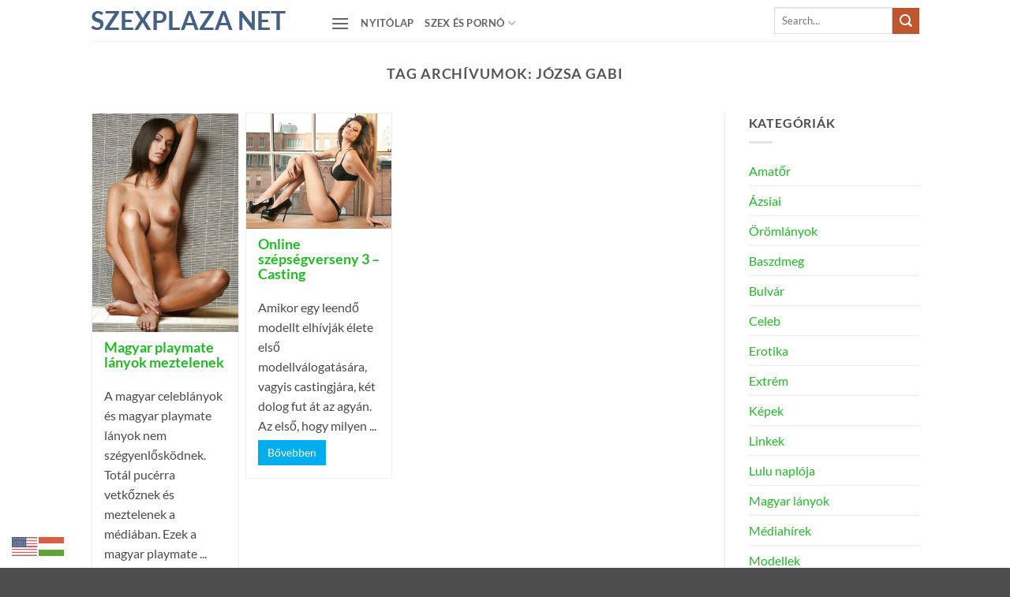

--- FILE ---
content_type: text/html; charset=UTF-8
request_url: https://szexplaza.net/tag/jozsa-gabi/
body_size: 20186
content:
<!DOCTYPE html>
<html lang="hu" class="loading-site no-js">
<head>
	<meta charset="UTF-8" />
	<link rel="profile" href="http://gmpg.org/xfn/11" />
	<link rel="pingback" href="https://szexplaza.net/xmlrpc.php" />

	<script>(function(html){html.className = html.className.replace(/\bno-js\b/,'js')})(document.documentElement);</script>
<meta name='robots' content='index, follow, max-image-preview:large, max-snippet:-1, max-video-preview:-1' />
	<style>img:is([sizes="auto" i], [sizes^="auto," i]) { contain-intrinsic-size: 3000px 1500px }</style>
	<meta name="viewport" content="width=device-width, initial-scale=1" />
	<!-- This site is optimized with the Yoast SEO plugin v26.3 - https://yoast.com/wordpress/plugins/seo/ -->
	<title>józsa gabi Cikkek | Szexplaza net</title>
	<link rel="canonical" href="https://szexplaza.net/tag/jozsa-gabi/" />
	<meta property="og:locale" content="hu_HU" />
	<meta property="og:type" content="article" />
	<meta property="og:title" content="józsa gabi Cikkek | Szexplaza net" />
	<meta property="og:url" content="https://szexplaza.net/tag/jozsa-gabi/" />
	<meta property="og:site_name" content="Szexplaza net" />
	<meta name="twitter:card" content="summary_large_image" />
	<script type="application/ld+json" class="yoast-schema-graph">{"@context":"https://schema.org","@graph":[{"@type":"CollectionPage","@id":"https://szexplaza.net/tag/jozsa-gabi/","url":"https://szexplaza.net/tag/jozsa-gabi/","name":"józsa gabi Cikkek | Szexplaza net","isPartOf":{"@id":"https://szexplaza.net/#website"},"primaryImageOfPage":{"@id":"https://szexplaza.net/tag/jozsa-gabi/#primaryimage"},"image":{"@id":"https://szexplaza.net/tag/jozsa-gabi/#primaryimage"},"thumbnailUrl":"https://szexplaza.net/wp-content/uploads/2022/10/ripli-zsuzsanna-ripli-zsuzsi-nude-pucer-mell-akt.jpg","breadcrumb":{"@id":"https://szexplaza.net/tag/jozsa-gabi/#breadcrumb"},"inLanguage":"hu"},{"@type":"ImageObject","inLanguage":"hu","@id":"https://szexplaza.net/tag/jozsa-gabi/#primaryimage","url":"https://szexplaza.net/wp-content/uploads/2022/10/ripli-zsuzsanna-ripli-zsuzsi-nude-pucer-mell-akt.jpg","contentUrl":"https://szexplaza.net/wp-content/uploads/2022/10/ripli-zsuzsanna-ripli-zsuzsi-nude-pucer-mell-akt.jpg","width":625,"height":938},{"@type":"BreadcrumbList","@id":"https://szexplaza.net/tag/jozsa-gabi/#breadcrumb","itemListElement":[{"@type":"ListItem","position":1,"name":"Kezdőlap","item":"https://szexplaza.net/"},{"@type":"ListItem","position":2,"name":"józsa gabi"}]},{"@type":"WebSite","@id":"https://szexplaza.net/#website","url":"https://szexplaza.net/","name":"Szexplaza net","description":"bulvár, erotika, szex, pornó","potentialAction":[{"@type":"SearchAction","target":{"@type":"EntryPoint","urlTemplate":"https://szexplaza.net/?s={search_term_string}"},"query-input":{"@type":"PropertyValueSpecification","valueRequired":true,"valueName":"search_term_string"}}],"inLanguage":"hu"}]}</script>
	<!-- / Yoast SEO plugin. -->


<link rel='prefetch' href='https://szexplaza.net/wp-content/themes/flatsome/assets/js/flatsome.js?ver=e2eddd6c228105dac048' />
<link rel='prefetch' href='https://szexplaza.net/wp-content/themes/flatsome/assets/js/chunk.slider.js?ver=3.20.3' />
<link rel='prefetch' href='https://szexplaza.net/wp-content/themes/flatsome/assets/js/chunk.popups.js?ver=3.20.3' />
<link rel='prefetch' href='https://szexplaza.net/wp-content/themes/flatsome/assets/js/chunk.tooltips.js?ver=3.20.3' />
<link rel="alternate" type="application/rss+xml" title="Szexplaza net &raquo; hírcsatorna" href="https://szexplaza.net/feed/" />
<link rel="alternate" type="application/rss+xml" title="Szexplaza net &raquo; hozzászólás hírcsatorna" href="https://szexplaza.net/comments/feed/" />
<link rel="alternate" type="application/rss+xml" title="Szexplaza net &raquo; józsa gabi címke hírcsatorna" href="https://szexplaza.net/tag/jozsa-gabi/feed/" />
<script type="text/javascript">
/* <![CDATA[ */
window._wpemojiSettings = {"baseUrl":"https:\/\/s.w.org\/images\/core\/emoji\/16.0.1\/72x72\/","ext":".png","svgUrl":"https:\/\/s.w.org\/images\/core\/emoji\/16.0.1\/svg\/","svgExt":".svg","source":{"concatemoji":"https:\/\/szexplaza.net\/wp-includes\/js\/wp-emoji-release.min.js?ver=6.8.3"}};
/*! This file is auto-generated */
!function(s,n){var o,i,e;function c(e){try{var t={supportTests:e,timestamp:(new Date).valueOf()};sessionStorage.setItem(o,JSON.stringify(t))}catch(e){}}function p(e,t,n){e.clearRect(0,0,e.canvas.width,e.canvas.height),e.fillText(t,0,0);var t=new Uint32Array(e.getImageData(0,0,e.canvas.width,e.canvas.height).data),a=(e.clearRect(0,0,e.canvas.width,e.canvas.height),e.fillText(n,0,0),new Uint32Array(e.getImageData(0,0,e.canvas.width,e.canvas.height).data));return t.every(function(e,t){return e===a[t]})}function u(e,t){e.clearRect(0,0,e.canvas.width,e.canvas.height),e.fillText(t,0,0);for(var n=e.getImageData(16,16,1,1),a=0;a<n.data.length;a++)if(0!==n.data[a])return!1;return!0}function f(e,t,n,a){switch(t){case"flag":return n(e,"\ud83c\udff3\ufe0f\u200d\u26a7\ufe0f","\ud83c\udff3\ufe0f\u200b\u26a7\ufe0f")?!1:!n(e,"\ud83c\udde8\ud83c\uddf6","\ud83c\udde8\u200b\ud83c\uddf6")&&!n(e,"\ud83c\udff4\udb40\udc67\udb40\udc62\udb40\udc65\udb40\udc6e\udb40\udc67\udb40\udc7f","\ud83c\udff4\u200b\udb40\udc67\u200b\udb40\udc62\u200b\udb40\udc65\u200b\udb40\udc6e\u200b\udb40\udc67\u200b\udb40\udc7f");case"emoji":return!a(e,"\ud83e\udedf")}return!1}function g(e,t,n,a){var r="undefined"!=typeof WorkerGlobalScope&&self instanceof WorkerGlobalScope?new OffscreenCanvas(300,150):s.createElement("canvas"),o=r.getContext("2d",{willReadFrequently:!0}),i=(o.textBaseline="top",o.font="600 32px Arial",{});return e.forEach(function(e){i[e]=t(o,e,n,a)}),i}function t(e){var t=s.createElement("script");t.src=e,t.defer=!0,s.head.appendChild(t)}"undefined"!=typeof Promise&&(o="wpEmojiSettingsSupports",i=["flag","emoji"],n.supports={everything:!0,everythingExceptFlag:!0},e=new Promise(function(e){s.addEventListener("DOMContentLoaded",e,{once:!0})}),new Promise(function(t){var n=function(){try{var e=JSON.parse(sessionStorage.getItem(o));if("object"==typeof e&&"number"==typeof e.timestamp&&(new Date).valueOf()<e.timestamp+604800&&"object"==typeof e.supportTests)return e.supportTests}catch(e){}return null}();if(!n){if("undefined"!=typeof Worker&&"undefined"!=typeof OffscreenCanvas&&"undefined"!=typeof URL&&URL.createObjectURL&&"undefined"!=typeof Blob)try{var e="postMessage("+g.toString()+"("+[JSON.stringify(i),f.toString(),p.toString(),u.toString()].join(",")+"));",a=new Blob([e],{type:"text/javascript"}),r=new Worker(URL.createObjectURL(a),{name:"wpTestEmojiSupports"});return void(r.onmessage=function(e){c(n=e.data),r.terminate(),t(n)})}catch(e){}c(n=g(i,f,p,u))}t(n)}).then(function(e){for(var t in e)n.supports[t]=e[t],n.supports.everything=n.supports.everything&&n.supports[t],"flag"!==t&&(n.supports.everythingExceptFlag=n.supports.everythingExceptFlag&&n.supports[t]);n.supports.everythingExceptFlag=n.supports.everythingExceptFlag&&!n.supports.flag,n.DOMReady=!1,n.readyCallback=function(){n.DOMReady=!0}}).then(function(){return e}).then(function(){var e;n.supports.everything||(n.readyCallback(),(e=n.source||{}).concatemoji?t(e.concatemoji):e.wpemoji&&e.twemoji&&(t(e.twemoji),t(e.wpemoji)))}))}((window,document),window._wpemojiSettings);
/* ]]> */
</script>

<link rel='stylesheet' id='pt-cv-public-style-css' href='https://szexplaza.net/wp-content/plugins/content-views-query-and-display-post-page/public/assets/css/cv.css?ver=4.2' type='text/css' media='all' />
<link rel='stylesheet' id='pt-cv-public-pro-style-css' href='https://szexplaza.net/wp-content/plugins/pt-content-views-pro/public/assets/css/cvpro.min.css?ver=5.8.4.1.1' type='text/css' media='all' />
<link rel='stylesheet' id='embedpress-css-css' href='https://szexplaza.net/wp-content/plugins/embedpress/assets/css/embedpress.css?ver=1762410973' type='text/css' media='all' />
<link rel='stylesheet' id='embedpress-blocks-style-css' href='https://szexplaza.net/wp-content/plugins/embedpress/assets/css/blocks.build.css?ver=1762410973' type='text/css' media='all' />
<style id='wp-emoji-styles-inline-css' type='text/css'>

	img.wp-smiley, img.emoji {
		display: inline !important;
		border: none !important;
		box-shadow: none !important;
		height: 1em !important;
		width: 1em !important;
		margin: 0 0.07em !important;
		vertical-align: -0.1em !important;
		background: none !important;
		padding: 0 !important;
	}
</style>
<style id='wp-block-library-inline-css' type='text/css'>
:root{--wp-admin-theme-color:#007cba;--wp-admin-theme-color--rgb:0,124,186;--wp-admin-theme-color-darker-10:#006ba1;--wp-admin-theme-color-darker-10--rgb:0,107,161;--wp-admin-theme-color-darker-20:#005a87;--wp-admin-theme-color-darker-20--rgb:0,90,135;--wp-admin-border-width-focus:2px;--wp-block-synced-color:#7a00df;--wp-block-synced-color--rgb:122,0,223;--wp-bound-block-color:var(--wp-block-synced-color)}@media (min-resolution:192dpi){:root{--wp-admin-border-width-focus:1.5px}}.wp-element-button{cursor:pointer}:root{--wp--preset--font-size--normal:16px;--wp--preset--font-size--huge:42px}:root .has-very-light-gray-background-color{background-color:#eee}:root .has-very-dark-gray-background-color{background-color:#313131}:root .has-very-light-gray-color{color:#eee}:root .has-very-dark-gray-color{color:#313131}:root .has-vivid-green-cyan-to-vivid-cyan-blue-gradient-background{background:linear-gradient(135deg,#00d084,#0693e3)}:root .has-purple-crush-gradient-background{background:linear-gradient(135deg,#34e2e4,#4721fb 50%,#ab1dfe)}:root .has-hazy-dawn-gradient-background{background:linear-gradient(135deg,#faaca8,#dad0ec)}:root .has-subdued-olive-gradient-background{background:linear-gradient(135deg,#fafae1,#67a671)}:root .has-atomic-cream-gradient-background{background:linear-gradient(135deg,#fdd79a,#004a59)}:root .has-nightshade-gradient-background{background:linear-gradient(135deg,#330968,#31cdcf)}:root .has-midnight-gradient-background{background:linear-gradient(135deg,#020381,#2874fc)}.has-regular-font-size{font-size:1em}.has-larger-font-size{font-size:2.625em}.has-normal-font-size{font-size:var(--wp--preset--font-size--normal)}.has-huge-font-size{font-size:var(--wp--preset--font-size--huge)}.has-text-align-center{text-align:center}.has-text-align-left{text-align:left}.has-text-align-right{text-align:right}#end-resizable-editor-section{display:none}.aligncenter{clear:both}.items-justified-left{justify-content:flex-start}.items-justified-center{justify-content:center}.items-justified-right{justify-content:flex-end}.items-justified-space-between{justify-content:space-between}.screen-reader-text{border:0;clip-path:inset(50%);height:1px;margin:-1px;overflow:hidden;padding:0;position:absolute;width:1px;word-wrap:normal!important}.screen-reader-text:focus{background-color:#ddd;clip-path:none;color:#444;display:block;font-size:1em;height:auto;left:5px;line-height:normal;padding:15px 23px 14px;text-decoration:none;top:5px;width:auto;z-index:100000}html :where(.has-border-color){border-style:solid}html :where([style*=border-top-color]){border-top-style:solid}html :where([style*=border-right-color]){border-right-style:solid}html :where([style*=border-bottom-color]){border-bottom-style:solid}html :where([style*=border-left-color]){border-left-style:solid}html :where([style*=border-width]){border-style:solid}html :where([style*=border-top-width]){border-top-style:solid}html :where([style*=border-right-width]){border-right-style:solid}html :where([style*=border-bottom-width]){border-bottom-style:solid}html :where([style*=border-left-width]){border-left-style:solid}html :where(img[class*=wp-image-]){height:auto;max-width:100%}:where(figure){margin:0 0 1em}html :where(.is-position-sticky){--wp-admin--admin-bar--position-offset:var(--wp-admin--admin-bar--height,0px)}@media screen and (max-width:600px){html :where(.is-position-sticky){--wp-admin--admin-bar--position-offset:0px}}
</style>
<link rel='stylesheet' id='dashicons-css' href='https://szexplaza.net/wp-includes/css/dashicons.min.css?ver=6.8.3' type='text/css' media='all' />
<link rel='stylesheet' id='admin-bar-css' href='https://szexplaza.net/wp-includes/css/admin-bar.min.css?ver=6.8.3' type='text/css' media='all' />
<style id='admin-bar-inline-css' type='text/css'>

    /* Hide CanvasJS credits for P404 charts specifically */
    #p404RedirectChart .canvasjs-chart-credit {
        display: none !important;
    }
    
    #p404RedirectChart canvas {
        border-radius: 6px;
    }

    .p404-redirect-adminbar-weekly-title {
        font-weight: bold;
        font-size: 14px;
        color: #fff;
        margin-bottom: 6px;
    }

    #wpadminbar #wp-admin-bar-p404_free_top_button .ab-icon:before {
        content: "\f103";
        color: #dc3545;
        top: 3px;
    }
    
    #wp-admin-bar-p404_free_top_button .ab-item {
        min-width: 80px !important;
        padding: 0px !important;
    }
    
    /* Ensure proper positioning and z-index for P404 dropdown */
    .p404-redirect-adminbar-dropdown-wrap { 
        min-width: 0; 
        padding: 0;
        position: static !important;
    }
    
    #wpadminbar #wp-admin-bar-p404_free_top_button_dropdown {
        position: static !important;
    }
    
    #wpadminbar #wp-admin-bar-p404_free_top_button_dropdown .ab-item {
        padding: 0 !important;
        margin: 0 !important;
    }
    
    .p404-redirect-dropdown-container {
        min-width: 340px;
        padding: 18px 18px 12px 18px;
        background: #23282d !important;
        color: #fff;
        border-radius: 12px;
        box-shadow: 0 8px 32px rgba(0,0,0,0.25);
        margin-top: 10px;
        position: relative !important;
        z-index: 999999 !important;
        display: block !important;
        border: 1px solid #444;
    }
    
    /* Ensure P404 dropdown appears on hover */
    #wpadminbar #wp-admin-bar-p404_free_top_button .p404-redirect-dropdown-container { 
        display: none !important;
    }
    
    #wpadminbar #wp-admin-bar-p404_free_top_button:hover .p404-redirect-dropdown-container { 
        display: block !important;
    }
    
    #wpadminbar #wp-admin-bar-p404_free_top_button:hover #wp-admin-bar-p404_free_top_button_dropdown .p404-redirect-dropdown-container {
        display: block !important;
    }
    
    .p404-redirect-card {
        background: #2c3338;
        border-radius: 8px;
        padding: 18px 18px 12px 18px;
        box-shadow: 0 2px 8px rgba(0,0,0,0.07);
        display: flex;
        flex-direction: column;
        align-items: flex-start;
        border: 1px solid #444;
    }
    
    .p404-redirect-btn {
        display: inline-block;
        background: #dc3545;
        color: #fff !important;
        font-weight: bold;
        padding: 5px 22px;
        border-radius: 8px;
        text-decoration: none;
        font-size: 17px;
        transition: background 0.2s, box-shadow 0.2s;
        margin-top: 8px;
        box-shadow: 0 2px 8px rgba(220,53,69,0.15);
        text-align: center;
        line-height: 1.6;
    }
    
    .p404-redirect-btn:hover {
        background: #c82333;
        color: #fff !important;
        box-shadow: 0 4px 16px rgba(220,53,69,0.25);
    }
    
    /* Prevent conflicts with other admin bar dropdowns */
    #wpadminbar .ab-top-menu > li:hover > .ab-item,
    #wpadminbar .ab-top-menu > li.hover > .ab-item {
        z-index: auto;
    }
    
    #wpadminbar #wp-admin-bar-p404_free_top_button:hover > .ab-item {
        z-index: 999998 !important;
    }
    
</style>
<link rel='stylesheet' id='newsletter-css' href='https://szexplaza.net/wp-content/plugins/newsletter/style.css?ver=9.0.7' type='text/css' media='all' />
<link rel='stylesheet' id='flatsome-main-css' href='https://szexplaza.net/wp-content/themes/flatsome/assets/css/flatsome.css?ver=3.20.3' type='text/css' media='all' />
<style id='flatsome-main-inline-css' type='text/css'>
@font-face {
				font-family: "fl-icons";
				font-display: block;
				src: url(https://szexplaza.net/wp-content/themes/flatsome/assets/css/icons/fl-icons.eot?v=3.20.3);
				src:
					url(https://szexplaza.net/wp-content/themes/flatsome/assets/css/icons/fl-icons.eot#iefix?v=3.20.3) format("embedded-opentype"),
					url(https://szexplaza.net/wp-content/themes/flatsome/assets/css/icons/fl-icons.woff2?v=3.20.3) format("woff2"),
					url(https://szexplaza.net/wp-content/themes/flatsome/assets/css/icons/fl-icons.ttf?v=3.20.3) format("truetype"),
					url(https://szexplaza.net/wp-content/themes/flatsome/assets/css/icons/fl-icons.woff?v=3.20.3) format("woff"),
					url(https://szexplaza.net/wp-content/themes/flatsome/assets/css/icons/fl-icons.svg?v=3.20.3#fl-icons) format("svg");
			}
</style>
<link rel='stylesheet' id='flatsome-style-css' href='https://szexplaza.net/wp-content/themes/flatsome-child/style.css?ver=3.0' type='text/css' media='all' />
<script type="text/javascript" src="https://szexplaza.net/wp-includes/js/jquery/jquery.min.js?ver=3.7.1" id="jquery-core-js"></script>
<script type="text/javascript" src="https://szexplaza.net/wp-includes/js/jquery/jquery-migrate.min.js?ver=3.4.1" id="jquery-migrate-js"></script>
<link rel="https://api.w.org/" href="https://szexplaza.net/wp-json/" /><link rel="alternate" title="JSON" type="application/json" href="https://szexplaza.net/wp-json/wp/v2/tags/30239" /><link rel="EditURI" type="application/rsd+xml" title="RSD" href="https://szexplaza.net/xmlrpc.php?rsd" />
<meta name="generator" content="WordPress 6.8.3" />
<!-- Analytics by WP Statistics - https://wp-statistics.com -->
<link rel="icon" href="https://szexplaza.net/wp-content/uploads/2014/08/szexplaza-favicon-38x38.png" sizes="32x32" />
<link rel="icon" href="https://szexplaza.net/wp-content/uploads/2014/08/szexplaza-favicon-215x215.png" sizes="192x192" />
<link rel="apple-touch-icon" href="https://szexplaza.net/wp-content/uploads/2014/08/szexplaza-favicon-215x215.png" />
<meta name="msapplication-TileImage" content="https://szexplaza.net/wp-content/uploads/2014/08/szexplaza-favicon.png" />
<style id="custom-css" type="text/css">:root {--primary-color: #446084;--fs-color-primary: #446084;--fs-color-secondary: #C05530;--fs-color-success: #627D47;--fs-color-alert: #b20000;--fs-color-base: #4a4a4a;--fs-experimental-link-color: #1dbd22;--fs-experimental-link-color-hover: #18aff5;}.tooltipster-base {--tooltip-color: #fff;--tooltip-bg-color: #000;}.off-canvas-right .mfp-content, .off-canvas-left .mfp-content {--drawer-width: 300px;}.header-main{height: 52px}#logo img{max-height: 52px}#logo{width:274px;}.header-bottom{min-height: 55px}.header-top{min-height: 33px}.transparent .header-main{height: 52px}.transparent #logo img{max-height: 52px}.has-transparent + .page-title:first-of-type,.has-transparent + #main > .page-title,.has-transparent + #main > div > .page-title,.has-transparent + #main .page-header-wrapper:first-of-type .page-title{padding-top: 52px;}.header.show-on-scroll,.stuck .header-main{height:52px!important}.stuck #logo img{max-height: 52px!important}.search-form{ width: 90%;}.header-bottom {background-color: #f1f1f1}.header-main .nav > li > a{line-height: 38px }.stuck .header-main .nav > li > a{line-height: 50px }.header-bottom-nav > li > a{line-height: 16px }@media (max-width: 549px) {.header-main{height: 70px}#logo img{max-height: 70px}}body{font-family: Lato, sans-serif;}body {font-weight: 400;font-style: normal;}.nav > li > a {font-family: Lato, sans-serif;}.mobile-sidebar-levels-2 .nav > li > ul > li > a {font-family: Lato, sans-serif;}.nav > li > a,.mobile-sidebar-levels-2 .nav > li > ul > li > a {font-weight: 700;font-style: normal;}h1,h2,h3,h4,h5,h6,.heading-font, .off-canvas-center .nav-sidebar.nav-vertical > li > a{font-family: Lato, sans-serif;}h1,h2,h3,h4,h5,h6,.heading-font,.banner h1,.banner h2 {font-weight: 700;font-style: normal;}.alt-font{font-family: "Dancing Script", sans-serif;}.alt-font {font-weight: 400!important;font-style: normal!important;}.nav-vertical-fly-out > li + li {border-top-width: 1px; border-top-style: solid;}.label-new.menu-item > a:after{content:"Új";}.label-hot.menu-item > a:after{content:"Forró (HOT)";}.label-sale.menu-item > a:after{content:"Akció";}.label-popular.menu-item > a:after{content:"Népszerű";}</style><style id="kirki-inline-styles">/* latin-ext */
@font-face {
  font-family: 'Lato';
  font-style: normal;
  font-weight: 400;
  font-display: swap;
  src: url(https://szexplaza.net/wp-content/fonts/lato/S6uyw4BMUTPHjxAwXjeu.woff2) format('woff2');
  unicode-range: U+0100-02BA, U+02BD-02C5, U+02C7-02CC, U+02CE-02D7, U+02DD-02FF, U+0304, U+0308, U+0329, U+1D00-1DBF, U+1E00-1E9F, U+1EF2-1EFF, U+2020, U+20A0-20AB, U+20AD-20C0, U+2113, U+2C60-2C7F, U+A720-A7FF;
}
/* latin */
@font-face {
  font-family: 'Lato';
  font-style: normal;
  font-weight: 400;
  font-display: swap;
  src: url(https://szexplaza.net/wp-content/fonts/lato/S6uyw4BMUTPHjx4wXg.woff2) format('woff2');
  unicode-range: U+0000-00FF, U+0131, U+0152-0153, U+02BB-02BC, U+02C6, U+02DA, U+02DC, U+0304, U+0308, U+0329, U+2000-206F, U+20AC, U+2122, U+2191, U+2193, U+2212, U+2215, U+FEFF, U+FFFD;
}
/* latin-ext */
@font-face {
  font-family: 'Lato';
  font-style: normal;
  font-weight: 700;
  font-display: swap;
  src: url(https://szexplaza.net/wp-content/fonts/lato/S6u9w4BMUTPHh6UVSwaPGR_p.woff2) format('woff2');
  unicode-range: U+0100-02BA, U+02BD-02C5, U+02C7-02CC, U+02CE-02D7, U+02DD-02FF, U+0304, U+0308, U+0329, U+1D00-1DBF, U+1E00-1E9F, U+1EF2-1EFF, U+2020, U+20A0-20AB, U+20AD-20C0, U+2113, U+2C60-2C7F, U+A720-A7FF;
}
/* latin */
@font-face {
  font-family: 'Lato';
  font-style: normal;
  font-weight: 700;
  font-display: swap;
  src: url(https://szexplaza.net/wp-content/fonts/lato/S6u9w4BMUTPHh6UVSwiPGQ.woff2) format('woff2');
  unicode-range: U+0000-00FF, U+0131, U+0152-0153, U+02BB-02BC, U+02C6, U+02DA, U+02DC, U+0304, U+0308, U+0329, U+2000-206F, U+20AC, U+2122, U+2191, U+2193, U+2212, U+2215, U+FEFF, U+FFFD;
}/* vietnamese */
@font-face {
  font-family: 'Dancing Script';
  font-style: normal;
  font-weight: 400;
  font-display: swap;
  src: url(https://szexplaza.net/wp-content/fonts/dancing-script/If2cXTr6YS-zF4S-kcSWSVi_sxjsohD9F50Ruu7BMSo3Rep8ltA.woff2) format('woff2');
  unicode-range: U+0102-0103, U+0110-0111, U+0128-0129, U+0168-0169, U+01A0-01A1, U+01AF-01B0, U+0300-0301, U+0303-0304, U+0308-0309, U+0323, U+0329, U+1EA0-1EF9, U+20AB;
}
/* latin-ext */
@font-face {
  font-family: 'Dancing Script';
  font-style: normal;
  font-weight: 400;
  font-display: swap;
  src: url(https://szexplaza.net/wp-content/fonts/dancing-script/If2cXTr6YS-zF4S-kcSWSVi_sxjsohD9F50Ruu7BMSo3ROp8ltA.woff2) format('woff2');
  unicode-range: U+0100-02BA, U+02BD-02C5, U+02C7-02CC, U+02CE-02D7, U+02DD-02FF, U+0304, U+0308, U+0329, U+1D00-1DBF, U+1E00-1E9F, U+1EF2-1EFF, U+2020, U+20A0-20AB, U+20AD-20C0, U+2113, U+2C60-2C7F, U+A720-A7FF;
}
/* latin */
@font-face {
  font-family: 'Dancing Script';
  font-style: normal;
  font-weight: 400;
  font-display: swap;
  src: url(https://szexplaza.net/wp-content/fonts/dancing-script/If2cXTr6YS-zF4S-kcSWSVi_sxjsohD9F50Ruu7BMSo3Sup8.woff2) format('woff2');
  unicode-range: U+0000-00FF, U+0131, U+0152-0153, U+02BB-02BC, U+02C6, U+02DA, U+02DC, U+0304, U+0308, U+0329, U+2000-206F, U+20AC, U+2122, U+2191, U+2193, U+2212, U+2215, U+FEFF, U+FFFD;
}</style></head>

<body class="archive tag tag-jozsa-gabi tag-30239 wp-theme-flatsome wp-child-theme-flatsome-child lightbox nav-dropdown-has-arrow nav-dropdown-has-shadow nav-dropdown-has-border">


<a class="skip-link screen-reader-text" href="#main">Skip to content</a>

<div id="wrapper">

	
	<header id="header" class="header has-sticky sticky-jump">
		<div class="header-wrapper">
			<div id="masthead" class="header-main ">
      <div class="header-inner flex-row container logo-left medium-logo-center" role="navigation">

          <!-- Logo -->
          <div id="logo" class="flex-col logo">
            
<!-- Header logo -->
<a href="https://szexplaza.net/" title="Szexplaza net - bulvár, erotika, szex, pornó" rel="home">
		Szexplaza net</a>
          </div>

          <!-- Mobile Left Elements -->
          <div class="flex-col show-for-medium flex-left">
            <ul class="mobile-nav nav nav-left ">
              <li class="nav-icon has-icon">
			<a href="#" class="is-small" data-open="#main-menu" data-pos="left" data-bg="main-menu-overlay" role="button" aria-label="Menu" aria-controls="main-menu" aria-expanded="false" aria-haspopup="dialog" data-flatsome-role-button>
			<i class="icon-menu" aria-hidden="true"></i>					</a>
	</li>
            </ul>
          </div>

          <!-- Left Elements -->
          <div class="flex-col hide-for-medium flex-left
            flex-grow">
            <ul class="header-nav header-nav-main nav nav-left  nav-uppercase" >
              <li class="nav-icon has-icon">
			<a href="#" class="is-small" data-open="#main-menu" data-pos="left" data-bg="main-menu-overlay" role="button" aria-label="Menu" aria-controls="main-menu" aria-expanded="false" aria-haspopup="dialog" data-flatsome-role-button>
			<i class="icon-menu" aria-hidden="true"></i>					</a>
	</li>
<li id="menu-item-1310013" class="menu-item menu-item-type-custom menu-item-object-custom menu-item-home menu-item-1310013 menu-item-design-default"><a href="https://szexplaza.net" class="nav-top-link">Nyitólap</a></li>
<li id="menu-item-1283225" class="menu-item menu-item-type-custom menu-item-object-custom menu-item-has-children menu-item-1283225 menu-item-design-default has-dropdown"><a href="https://szexplaza.net/blog/" class="nav-top-link" aria-expanded="false" aria-haspopup="menu">Szex és pornó<i class="icon-angle-down" aria-hidden="true"></i></a>
<ul class="sub-menu nav-dropdown nav-dropdown-default">
	<li id="menu-item-1283231" class="menu-item menu-item-type-taxonomy menu-item-object-category menu-item-has-children menu-item-1283231 nav-dropdown-col"><a href="https://szexplaza.net/category/erotika/">Erotika</a>
	<ul class="sub-menu nav-column nav-dropdown-default">
		<li id="menu-item-1296003" class="menu-item menu-item-type-taxonomy menu-item-object-category menu-item-1296003"><a href="https://szexplaza.net/category/szexshop/">Szexshop</a></li>
		<li id="menu-item-1320619" class="menu-item menu-item-type-taxonomy menu-item-object-category menu-item-1320619"><a href="https://szexplaza.net/category/potencianovelo/">Potencianövelők</a></li>
		<li id="menu-item-1283229" class="menu-item menu-item-type-taxonomy menu-item-object-category menu-item-1283229"><a href="https://szexplaza.net/category/bulvar-hir/">Bulvár</a></li>
		<li id="menu-item-1283230" class="menu-item menu-item-type-taxonomy menu-item-object-category menu-item-1283230"><a href="https://szexplaza.net/category/celeb/">Celeb</a></li>
	</ul>
</li>
	<li id="menu-item-1283239" class="menu-item menu-item-type-taxonomy menu-item-object-category menu-item-has-children menu-item-1283239 nav-dropdown-col"><a href="https://szexplaza.net/category/magyar-lanyok/">Magyar lányok</a>
	<ul class="sub-menu nav-column nav-dropdown-default">
		<li id="menu-item-1283242" class="menu-item menu-item-type-taxonomy menu-item-object-category menu-item-1283242"><a href="https://szexplaza.net/category/plazacicak/">Plázacicák</a></li>
	</ul>
</li>
	<li id="menu-item-1283245" class="menu-item menu-item-type-taxonomy menu-item-object-category menu-item-has-children menu-item-1283245 nav-dropdown-col"><a href="https://szexplaza.net/category/szex_porno/">Szex</a>
	<ul class="sub-menu nav-column nav-dropdown-default">
		<li id="menu-item-1283249" class="menu-item menu-item-type-taxonomy menu-item-object-category menu-item-1283249"><a href="https://szexplaza.net/category/tortenetek/">Történetek</a></li>
		<li id="menu-item-1283246" class="menu-item menu-item-type-taxonomy menu-item-object-category menu-item-1283246"><a href="https://szexplaza.net/category/szex-dr/">Szex Dr</a></li>
		<li id="menu-item-1283238" class="menu-item menu-item-type-taxonomy menu-item-object-category menu-item-1283238"><a href="https://szexplaza.net/category/lulu-naploja/">Lulu naplója</a></li>
		<li id="menu-item-1283236" class="menu-item menu-item-type-taxonomy menu-item-object-category menu-item-1283236"><a href="https://szexplaza.net/category/kurvak-es-masszornok/">Örömlányok</a></li>
		<li id="menu-item-1283248" class="menu-item menu-item-type-taxonomy menu-item-object-category menu-item-1283248"><a href="https://szexplaza.net/category/szexkellekek/">Szexkellékek</a></li>
	</ul>
</li>
	<li id="menu-item-1283247" class="menu-item menu-item-type-taxonomy menu-item-object-category menu-item-has-children menu-item-1283247 nav-dropdown-col"><a href="https://szexplaza.net/category/szexhirek-cikkek/">Hírek</a>
	<ul class="sub-menu nav-column nav-dropdown-default">
		<li id="menu-item-1283241" class="menu-item menu-item-type-taxonomy menu-item-object-category menu-item-1283241"><a href="https://szexplaza.net/category/modellek/">Modellek</a></li>
		<li id="menu-item-1283240" class="menu-item menu-item-type-taxonomy menu-item-object-category menu-item-1283240"><a href="https://szexplaza.net/category/mediahirek/">Média</a></li>
		<li id="menu-item-1283237" class="menu-item menu-item-type-taxonomy menu-item-object-category menu-item-1283237"><a href="https://szexplaza.net/category/linkek/">Linkek</a></li>
		<li id="menu-item-1296072" class="menu-item menu-item-type-post_type menu-item-object-page menu-item-1296072"><a href="https://szexplaza.net/impresszum/">Impresszum</a></li>
		<li id="menu-item-1296071" class="menu-item menu-item-type-post_type menu-item-object-page menu-item-1296071"><a href="https://szexplaza.net/impresszum/hir-bekuldes/">Hír és cikk beküldés</a></li>
	</ul>
</li>
	<li id="menu-item-1283243" class="menu-item menu-item-type-taxonomy menu-item-object-category menu-item-has-children menu-item-1283243 nav-dropdown-col"><a href="https://szexplaza.net/category/porno/">Pornó</a>
	<ul class="sub-menu nav-column nav-dropdown-default">
		<li id="menu-item-1283226" class="menu-item menu-item-type-taxonomy menu-item-object-category menu-item-1283226"><a href="https://szexplaza.net/category/amator/">Amatőr</a></li>
		<li id="menu-item-1283227" class="menu-item menu-item-type-taxonomy menu-item-object-category menu-item-1283227"><a href="https://szexplaza.net/category/japan-lanyok/">Ázsiai</a></li>
		<li id="menu-item-1283250" class="menu-item menu-item-type-taxonomy menu-item-object-category menu-item-1283250"><a href="https://szexplaza.net/category/teen/">Teen</a></li>
		<li id="menu-item-1283232" class="menu-item menu-item-type-taxonomy menu-item-object-category menu-item-1283232"><a href="https://szexplaza.net/category/extrem/">Extrém</a></li>
		<li id="menu-item-1283228" class="menu-item menu-item-type-taxonomy menu-item-object-category menu-item-1283228"><a href="https://szexplaza.net/category/dugdmeg/">Baszdmeg</a></li>
		<li id="menu-item-1283233" class="menu-item menu-item-type-taxonomy menu-item-object-category menu-item-1283233"><a href="https://szexplaza.net/category/kepek/">Képek</a></li>
	</ul>
</li>
	<li id="menu-item-1283251" class="menu-item menu-item-type-taxonomy menu-item-object-category menu-item-has-children menu-item-1283251 nav-dropdown-col"><a href="https://szexplaza.net/category/videok/">Videók</a>
	<ul class="sub-menu nav-column nav-dropdown-default">
		<li id="menu-item-1320620" class="menu-item menu-item-type-custom menu-item-object-custom menu-item-1320620"><a href="https://szexplaza.net/category/videok/">Videós cikkek</a></li>
	</ul>
</li>
</ul>
</li>
            </ul>
          </div>

          <!-- Right Elements -->
          <div class="flex-col hide-for-medium flex-right">
            <ul class="header-nav header-nav-main nav nav-right  nav-uppercase">
              <li class="header-search-form search-form html relative has-icon">
	<div class="header-search-form-wrapper">
		<div class="searchform-wrapper ux-search-box relative is-normal"><form method="get" class="searchform" action="https://szexplaza.net/" role="search">
		<div class="flex-row relative">
			<div class="flex-col flex-grow">
	   	   <input type="search" class="search-field mb-0" name="s" value="" id="s" placeholder="Search&hellip;" />
			</div>
			<div class="flex-col">
				<button type="submit" class="ux-search-submit submit-button secondary button icon mb-0" aria-label="Submit">
					<i class="icon-search" aria-hidden="true"></i>				</button>
			</div>
		</div>
    <div class="live-search-results text-left z-top"></div>
</form>
</div>	</div>
</li>
            </ul>
          </div>

          <!-- Mobile Right Elements -->
          <div class="flex-col show-for-medium flex-right">
            <ul class="mobile-nav nav nav-right ">
              <li class="header-search header-search-dropdown has-icon has-dropdown menu-item-has-children">
		<a href="#" aria-label="Search" aria-haspopup="true" aria-expanded="false" aria-controls="ux-search-dropdown" class="nav-top-link is-small"><i class="icon-search" aria-hidden="true"></i></a>
		<ul id="ux-search-dropdown" class="nav-dropdown nav-dropdown-default">
	 	<li class="header-search-form search-form html relative has-icon">
	<div class="header-search-form-wrapper">
		<div class="searchform-wrapper ux-search-box relative is-normal"><form method="get" class="searchform" action="https://szexplaza.net/" role="search">
		<div class="flex-row relative">
			<div class="flex-col flex-grow">
	   	   <input type="search" class="search-field mb-0" name="s" value="" id="s" placeholder="Search&hellip;" />
			</div>
			<div class="flex-col">
				<button type="submit" class="ux-search-submit submit-button secondary button icon mb-0" aria-label="Submit">
					<i class="icon-search" aria-hidden="true"></i>				</button>
			</div>
		</div>
    <div class="live-search-results text-left z-top"></div>
</form>
</div>	</div>
</li>
	</ul>
</li>
            </ul>
          </div>

      </div>

            <div class="container"><div class="top-divider full-width"></div></div>
      </div>

<div class="header-bg-container fill"><div class="header-bg-image fill"></div><div class="header-bg-color fill"></div></div>		</div>
	</header>

	
	<main id="main" class="">

<div id="content" class="blog-wrapper blog-archive page-wrapper">
		<header class="archive-page-header">
	<div class="row">
	<div class="large-12 text-center col">
	<h1 class="page-title is-large uppercase">
		Tag Archívumok: <span>józsa gabi</span>	</h1>
		</div>
	</div>
</header>


<div class="row row-large row-divided ">

	<div class="large-9 col">
		<div id="post-list">

<div class='cvp-replayout post-0000000 post type-post status-publish format-standard has-post-thumbnail hentry category-celeb category-erotika category-magyar-lanyok category-modellek tag-antal-brigi tag-antal-brigitta tag-aroczky-noemi tag-egerhazy-zsanett tag-egerhazy-zsani tag-balogh-dia tag-balogh-diana tag-barczi-heni tag-barczi-henrietta tag-banovics-marcsi tag-banovics-maria tag-batki-berni tag-beres-zsuzsa tag-beres-zsuzsanna tag-beres-zsuzsi tag-bodi-sylvi tag-bodi-szilvi tag-boronte-andi tag-boronte-andrea tag-butor-moni tag-butor-monika tag-beke-ivett tag-beke-yvette tag-berczeli-kriszta tag-berczeli-kriszti tag-bernath-cecilia tag-bernath-cili tag-bognar-erika tag-bognar-niki tag-bognar-nikolett tag-boros-gabi tag-boros-gabriella tag-cser-franciska tag-doka-gabi tag-doka-gabriella tag-dj-flower tag-dukai-regina tag-dundika tag-dundika-es-huga tag-endrody-judit tag-endrody-jutka tag-fesus-virag tag-fejervari-jutka tag-fejervari-judit tag-frank-eszter tag-frank-eszti tag-fresh-andi tag-fresh-andrea tag-fritz-lili tag-fritz-lilla tag-hargitai-bea tag-hethy-zsofi tag-hethy-zsofia tag-hornyak-hajnalka tag-hornyak-hajni tag-horvath-eniko tag-horvath-ildi tag-horvath-ildiko tag-jozsa-gabi tag-jozsa-gabriella tag-judak-tunde tag-judak-tundi tag-juhasz-kata tag-juhasz-katalin tag-juhasz-kati tag-karsai-zita tag-kelemen-anna tag-keleti-gyorgyi tag-kemenczes-nicole tag-kemenczes-nikolett tag-kiraly-aniko tag-kis-hegedus-reka tag-kiss-anna tag-kiss-annamari tag-kocsis-brigi tag-kocsis-brigitta tag-kocsis-orsi tag-kocsis-orsolya tag-kovacs-agi tag-kovacs-agota tag-kovacs-kriszti tag-kovacs-krisztina tag-kustanczi-lia tag-kustanczi-linda tag-kustanczi-linda-lia tag-lenkei-viki tag-lenkei-viktoria tag-marki-zsuzsa tag-marki-zsuzsanna tag-marki-zsuzsi tag-meszaros-dora tag-meszaros-dori tag-metzker-viki tag-metzker-viktoria tag-molnar-aniko tag-molnar-viki tag-molnar-viktoria tag-mosolygo-orsi tag-mosolygo-orsolya tag-nagy-andi tag-nagy-andrea tag-nagy-eva tag-nagy-evi tag-nagy-nora tag-nagy-nori tag-nemeth-julia tag-nemeth-julcsi tag-nkuya-szonja tag-pantinchin-edina tag-pek-niki tag-pek-nikolett tag-pirner-alma tag-rinnbacher-dora tag-rinnbacher-dolly tag-ripli-zsuzsa tag-ripli-zsuzsanna tag-ripli-zsuzsi tag-ruzsa-roberta tag-sonyak-szilvi tag-sonyak-szilvia tag-szeles-eszter tag-szeles-eszti tag-szklenar-gabriella tag-szooh-timea tag-szooh-timi tag-szorcsik-viki tag-szorcsik-viktoria tag-toth-anita tag-voksan-virag tag-zana-kata tag-zana-katalin tag-zana-kati tag-zgut-eva tag-zgut-evi tag-zimany-linda'><div class="pt-cv-wrapper"><div class="pt-cv-view pt-cv-masonry pt-cv-pinterest pt-cv-border pt-cv-no-bb" id="pt-cv-view-495a5f4q2b"><div data-id="pt-cv-page-1" class="pt-cv-page" data-cvc="1"><div class="col-md-3 col-sm-6 col-xs-6 pt-cv-content-item pt-cv-1-col"  data-pid="1264130"><div class='pt-cv-pinmas'><a href="https://szexplaza.net/magyar-playmate-lanyok-meztelenul/" class="_self pt-cv-href-thumbnail pt-cv-thumb-default cvplbd" target="_self" ><img width="533" height="800" src="https://szexplaza.net/wp-content/uploads/2022/10/ripli-zsuzsanna-ripli-zsuzsi-nude-pucer-mell-akt-533x800.jpg" class="pt-cv-thumbnail img-none no-lazyload  skip-lazy " alt="Magyar playmate lányok meztelenek" decoding="async" data-no-lazy="1" /></a>
<h4 class="pt-cv-title"><a href="https://szexplaza.net/magyar-playmate-lanyok-meztelenul/" class="_self cvplbd" target="_self" >Magyar playmate lányok meztelenek</a></h4>
<div class="pt-cv-content">A magyar celeblányok és magyar playmate lányok nem szégyenlősködnek. Totál pucérra vetkőznek és meztelenek a médiában. Ezek a magyar playmate ...<br /><div class="pt-cv-rmwrap"><a href="https://szexplaza.net/magyar-playmate-lanyok-meztelenul/" class="_self pt-cv-readmore btn btn-success cvplbd" target="_self">Bővebben</a></div></div></div></div>
<div class="col-md-3 col-sm-6 col-xs-6 pt-cv-content-item pt-cv-1-col"  data-pid="1266834"><div class='pt-cv-pinmas'><a href="https://szexplaza.net/online-szepsegverseny-3-casting/" class="_self pt-cv-href-thumbnail pt-cv-thumb-default cvplbd" target="_self" ><img width="1400" src="https://szexplaza.net/wp-content/uploads/2012/04/Flavia_de_Oliveira_modell_bugyiban.jpg" class="pt-cv-thumbnail img-none cvp-substitute no-lazyload  skip-lazy " alt="Online szépségverseny 3 - Casting" title="" data-no-lazy="1" /></a>
<h4 class="pt-cv-title"><a href="https://szexplaza.net/online-szepsegverseny-3-casting/" class="_self cvplbd" target="_self" >Online szépségverseny 3 &#8211; Casting</a></h4>
<div class="pt-cv-content">Amikor egy leendő modellt elhívják élete első modellválogatására, vagyis castingjára, két dolog fut át az agyán. Az első, hogy milyen ...<br /><div class="pt-cv-rmwrap"><a href="https://szexplaza.net/online-szepsegverseny-3-casting/" class="_self pt-cv-readmore btn btn-success cvplbd" target="_self">Bővebben</a></div></div></div></div></div></div></div>			<style type="text/css" id="pt-cv-inline-style-f97cc056dg">#pt-cv-view-495a5f4q2b .pt-cv-title a, #pt-cv-view-495a5f4q2b  .panel-title { font-weight: 600 !important; }
#pt-cv-view-495a5f4q2b .pt-cv-carousel-caption  { background-color: rgba(51,51,51,.6) !important; }
#pt-cv-view-495a5f4q2b .pt-cv-specialp { background-color: #CC3333 !important }
#pt-cv-view-495a5f4q2b .pt-cv-specialp * { color: #fff !important; }
#pt-cv-view-495a5f4q2b .pt-cv-pficon  { color: #bbb !important; }
#pt-cv-view-495a5f4q2b .pt-cv-readmore  { color: #ffffff !important; background-color: #00aeef !important; }
#pt-cv-view-495a5f4q2b .pt-cv-readmore:hover  { color: #ffffff !important; background-color: #00aeef !important; }
#pt-cv-view-495a5f4q2b  + .pt-cv-pagination-wrapper .pt-cv-more , #pt-cv-view-495a5f4q2b  + .pt-cv-pagination-wrapper .pagination .active a { color: #ffffff !important; background-color: #00aeef !important; }</style>
			</div>

</div>

	</div>
	<div class="post-sidebar large-3 col">
				<div id="secondary" class="widget-area " role="complementary">
		<aside id="categories-3" class="widget widget_categories"><span class="widget-title "><span>Kategóriák</span></span><div class="is-divider small"></div>
			<ul>
					<li class="cat-item cat-item-83"><a href="https://szexplaza.net/category/amator/">Amatőr</a>
</li>
	<li class="cat-item cat-item-3218"><a href="https://szexplaza.net/category/japan-lanyok/">Ázsiai</a>
</li>
	<li class="cat-item cat-item-3124"><a href="https://szexplaza.net/category/kurvak-es-masszornok/">Örömlányok</a>
</li>
	<li class="cat-item cat-item-3"><a href="https://szexplaza.net/category/dugdmeg/">Baszdmeg</a>
</li>
	<li class="cat-item cat-item-15116"><a href="https://szexplaza.net/category/bulvar-hir/">Bulvár</a>
</li>
	<li class="cat-item cat-item-4"><a href="https://szexplaza.net/category/celeb/">Celeb</a>
</li>
	<li class="cat-item cat-item-5"><a href="https://szexplaza.net/category/erotika/">Erotika</a>
</li>
	<li class="cat-item cat-item-732"><a href="https://szexplaza.net/category/extrem/">Extrém</a>
</li>
	<li class="cat-item cat-item-1343"><a href="https://szexplaza.net/category/kepek/">Képek</a>
</li>
	<li class="cat-item cat-item-1569"><a href="https://szexplaza.net/category/linkek/">Linkek</a>
</li>
	<li class="cat-item cat-item-14172"><a href="https://szexplaza.net/category/lulu-naploja/">Lulu naplója</a>
</li>
	<li class="cat-item cat-item-3105"><a href="https://szexplaza.net/category/magyar-lanyok/">Magyar lányok</a>
</li>
	<li class="cat-item cat-item-15136"><a href="https://szexplaza.net/category/mediahirek/">Médiahírek</a>
</li>
	<li class="cat-item cat-item-1801"><a href="https://szexplaza.net/category/modellek/">Modellek</a>
</li>
	<li class="cat-item cat-item-9"><a href="https://szexplaza.net/category/plazacicak/">Plázacicák</a>
</li>
	<li class="cat-item cat-item-2173"><a href="https://szexplaza.net/category/porno/">Pornó</a>
</li>
	<li class="cat-item cat-item-54254"><a href="https://szexplaza.net/category/potencianovelo/">Potencianövelők</a>
</li>
	<li class="cat-item cat-item-1"><a href="https://szexplaza.net/category/szex_porno/">Szex</a>
</li>
	<li class="cat-item cat-item-11"><a href="https://szexplaza.net/category/szex-dr/">Szex Dr</a>
</li>
	<li class="cat-item cat-item-3104"><a href="https://szexplaza.net/category/szexhirek-cikkek/">Szexhírek cikkek</a>
</li>
	<li class="cat-item cat-item-2590"><a href="https://szexplaza.net/category/szexkellekek/">Szexkellékek</a>
</li>
	<li class="cat-item cat-item-43687"><a href="https://szexplaza.net/category/szexshop/">Szexshop</a>
</li>
	<li class="cat-item cat-item-15"><a href="https://szexplaza.net/category/tortenetek/">Történetek</a>
</li>
	<li class="cat-item cat-item-14"><a href="https://szexplaza.net/category/teen/">Teen</a>
</li>
	<li class="cat-item cat-item-3021"><a href="https://szexplaza.net/category/videok/">Videók</a>
</li>
			</ul>

			</aside><aside id="archives-7" class="widget widget_archive"><span class="widget-title "><span>Archívum</span></span><div class="is-divider small"></div>		<label class="screen-reader-text" for="archives-dropdown-7">Archívum</label>
		<select id="archives-dropdown-7" name="archive-dropdown">
			
			<option value="">Hónap kijelölése</option>
				<option value='https://szexplaza.net/2025/11/'> 2025. november </option>
	<option value='https://szexplaza.net/2025/10/'> 2025. október </option>
	<option value='https://szexplaza.net/2025/09/'> 2025. szeptember </option>
	<option value='https://szexplaza.net/2025/08/'> 2025. augusztus </option>
	<option value='https://szexplaza.net/2025/07/'> 2025. július </option>
	<option value='https://szexplaza.net/2025/06/'> 2025. június </option>
	<option value='https://szexplaza.net/2025/05/'> 2025. május </option>
	<option value='https://szexplaza.net/2025/04/'> 2025. április </option>
	<option value='https://szexplaza.net/2025/03/'> 2025. március </option>
	<option value='https://szexplaza.net/2025/02/'> 2025. február </option>
	<option value='https://szexplaza.net/2025/01/'> 2025. január </option>
	<option value='https://szexplaza.net/2024/12/'> 2024. december </option>
	<option value='https://szexplaza.net/2024/11/'> 2024. november </option>
	<option value='https://szexplaza.net/2024/10/'> 2024. október </option>
	<option value='https://szexplaza.net/2024/09/'> 2024. szeptember </option>
	<option value='https://szexplaza.net/2024/08/'> 2024. augusztus </option>
	<option value='https://szexplaza.net/2024/07/'> 2024. július </option>
	<option value='https://szexplaza.net/2024/06/'> 2024. június </option>
	<option value='https://szexplaza.net/2024/05/'> 2024. május </option>
	<option value='https://szexplaza.net/2024/04/'> 2024. április </option>
	<option value='https://szexplaza.net/2024/03/'> 2024. március </option>
	<option value='https://szexplaza.net/2024/02/'> 2024. február </option>
	<option value='https://szexplaza.net/2024/01/'> 2024. január </option>
	<option value='https://szexplaza.net/2023/12/'> 2023. december </option>
	<option value='https://szexplaza.net/2023/11/'> 2023. november </option>
	<option value='https://szexplaza.net/2023/10/'> 2023. október </option>
	<option value='https://szexplaza.net/2023/09/'> 2023. szeptember </option>
	<option value='https://szexplaza.net/2023/08/'> 2023. augusztus </option>
	<option value='https://szexplaza.net/2023/07/'> 2023. július </option>
	<option value='https://szexplaza.net/2023/06/'> 2023. június </option>
	<option value='https://szexplaza.net/2023/05/'> 2023. május </option>
	<option value='https://szexplaza.net/2023/04/'> 2023. április </option>
	<option value='https://szexplaza.net/2023/03/'> 2023. március </option>
	<option value='https://szexplaza.net/2023/02/'> 2023. február </option>
	<option value='https://szexplaza.net/2023/01/'> 2023. január </option>
	<option value='https://szexplaza.net/2022/12/'> 2022. december </option>
	<option value='https://szexplaza.net/2022/11/'> 2022. november </option>
	<option value='https://szexplaza.net/2022/10/'> 2022. október </option>
	<option value='https://szexplaza.net/2022/09/'> 2022. szeptember </option>
	<option value='https://szexplaza.net/2022/08/'> 2022. augusztus </option>
	<option value='https://szexplaza.net/2022/07/'> 2022. július </option>
	<option value='https://szexplaza.net/2022/06/'> 2022. június </option>
	<option value='https://szexplaza.net/2022/05/'> 2022. május </option>
	<option value='https://szexplaza.net/2022/04/'> 2022. április </option>
	<option value='https://szexplaza.net/2022/03/'> 2022. március </option>
	<option value='https://szexplaza.net/2022/02/'> 2022. február </option>
	<option value='https://szexplaza.net/2022/01/'> 2022. január </option>
	<option value='https://szexplaza.net/2021/12/'> 2021. december </option>
	<option value='https://szexplaza.net/2021/11/'> 2021. november </option>
	<option value='https://szexplaza.net/2021/10/'> 2021. október </option>
	<option value='https://szexplaza.net/2021/09/'> 2021. szeptember </option>
	<option value='https://szexplaza.net/2021/08/'> 2021. augusztus </option>
	<option value='https://szexplaza.net/2021/07/'> 2021. július </option>
	<option value='https://szexplaza.net/2021/06/'> 2021. június </option>
	<option value='https://szexplaza.net/2021/05/'> 2021. május </option>
	<option value='https://szexplaza.net/2021/04/'> 2021. április </option>
	<option value='https://szexplaza.net/2021/03/'> 2021. március </option>
	<option value='https://szexplaza.net/2021/02/'> 2021. február </option>
	<option value='https://szexplaza.net/2021/01/'> 2021. január </option>
	<option value='https://szexplaza.net/2020/12/'> 2020. december </option>
	<option value='https://szexplaza.net/2020/11/'> 2020. november </option>
	<option value='https://szexplaza.net/2020/10/'> 2020. október </option>
	<option value='https://szexplaza.net/2020/09/'> 2020. szeptember </option>
	<option value='https://szexplaza.net/2020/08/'> 2020. augusztus </option>
	<option value='https://szexplaza.net/2020/07/'> 2020. július </option>
	<option value='https://szexplaza.net/2020/06/'> 2020. június </option>
	<option value='https://szexplaza.net/2020/05/'> 2020. május </option>
	<option value='https://szexplaza.net/2020/04/'> 2020. április </option>
	<option value='https://szexplaza.net/2020/03/'> 2020. március </option>
	<option value='https://szexplaza.net/2020/02/'> 2020. február </option>
	<option value='https://szexplaza.net/2020/01/'> 2020. január </option>
	<option value='https://szexplaza.net/2019/12/'> 2019. december </option>
	<option value='https://szexplaza.net/2019/11/'> 2019. november </option>
	<option value='https://szexplaza.net/2019/10/'> 2019. október </option>
	<option value='https://szexplaza.net/2019/09/'> 2019. szeptember </option>
	<option value='https://szexplaza.net/2019/08/'> 2019. augusztus </option>
	<option value='https://szexplaza.net/2019/07/'> 2019. július </option>
	<option value='https://szexplaza.net/2019/06/'> 2019. június </option>
	<option value='https://szexplaza.net/2019/05/'> 2019. május </option>
	<option value='https://szexplaza.net/2019/04/'> 2019. április </option>
	<option value='https://szexplaza.net/2019/03/'> 2019. március </option>
	<option value='https://szexplaza.net/2019/02/'> 2019. február </option>
	<option value='https://szexplaza.net/2019/01/'> 2019. január </option>
	<option value='https://szexplaza.net/2018/12/'> 2018. december </option>
	<option value='https://szexplaza.net/2018/11/'> 2018. november </option>
	<option value='https://szexplaza.net/2018/10/'> 2018. október </option>
	<option value='https://szexplaza.net/2018/09/'> 2018. szeptember </option>
	<option value='https://szexplaza.net/2018/08/'> 2018. augusztus </option>
	<option value='https://szexplaza.net/2018/07/'> 2018. július </option>
	<option value='https://szexplaza.net/2018/06/'> 2018. június </option>
	<option value='https://szexplaza.net/2018/05/'> 2018. május </option>
	<option value='https://szexplaza.net/2018/04/'> 2018. április </option>
	<option value='https://szexplaza.net/2018/03/'> 2018. március </option>
	<option value='https://szexplaza.net/2018/02/'> 2018. február </option>
	<option value='https://szexplaza.net/2018/01/'> 2018. január </option>
	<option value='https://szexplaza.net/2017/12/'> 2017. december </option>
	<option value='https://szexplaza.net/2017/11/'> 2017. november </option>
	<option value='https://szexplaza.net/2017/10/'> 2017. október </option>
	<option value='https://szexplaza.net/2017/09/'> 2017. szeptember </option>
	<option value='https://szexplaza.net/2017/08/'> 2017. augusztus </option>
	<option value='https://szexplaza.net/2017/07/'> 2017. július </option>
	<option value='https://szexplaza.net/2017/06/'> 2017. június </option>
	<option value='https://szexplaza.net/2017/05/'> 2017. május </option>
	<option value='https://szexplaza.net/2017/04/'> 2017. április </option>
	<option value='https://szexplaza.net/2017/03/'> 2017. március </option>
	<option value='https://szexplaza.net/2017/02/'> 2017. február </option>
	<option value='https://szexplaza.net/2017/01/'> 2017. január </option>
	<option value='https://szexplaza.net/2016/12/'> 2016. december </option>
	<option value='https://szexplaza.net/2016/11/'> 2016. november </option>
	<option value='https://szexplaza.net/2016/10/'> 2016. október </option>
	<option value='https://szexplaza.net/2016/09/'> 2016. szeptember </option>
	<option value='https://szexplaza.net/2016/08/'> 2016. augusztus </option>
	<option value='https://szexplaza.net/2016/07/'> 2016. július </option>
	<option value='https://szexplaza.net/2016/06/'> 2016. június </option>
	<option value='https://szexplaza.net/2016/05/'> 2016. május </option>
	<option value='https://szexplaza.net/2016/04/'> 2016. április </option>
	<option value='https://szexplaza.net/2016/03/'> 2016. március </option>
	<option value='https://szexplaza.net/2016/02/'> 2016. február </option>
	<option value='https://szexplaza.net/2016/01/'> 2016. január </option>
	<option value='https://szexplaza.net/2015/12/'> 2015. december </option>
	<option value='https://szexplaza.net/2015/11/'> 2015. november </option>
	<option value='https://szexplaza.net/2015/10/'> 2015. október </option>
	<option value='https://szexplaza.net/2015/09/'> 2015. szeptember </option>
	<option value='https://szexplaza.net/2015/08/'> 2015. augusztus </option>
	<option value='https://szexplaza.net/2015/07/'> 2015. július </option>
	<option value='https://szexplaza.net/2015/06/'> 2015. június </option>
	<option value='https://szexplaza.net/2015/05/'> 2015. május </option>
	<option value='https://szexplaza.net/2015/04/'> 2015. április </option>
	<option value='https://szexplaza.net/2015/03/'> 2015. március </option>
	<option value='https://szexplaza.net/2015/02/'> 2015. február </option>
	<option value='https://szexplaza.net/2015/01/'> 2015. január </option>
	<option value='https://szexplaza.net/2014/12/'> 2014. december </option>
	<option value='https://szexplaza.net/2014/11/'> 2014. november </option>
	<option value='https://szexplaza.net/2014/10/'> 2014. október </option>
	<option value='https://szexplaza.net/2014/09/'> 2014. szeptember </option>
	<option value='https://szexplaza.net/2014/08/'> 2014. augusztus </option>
	<option value='https://szexplaza.net/2014/07/'> 2014. július </option>
	<option value='https://szexplaza.net/2014/06/'> 2014. június </option>
	<option value='https://szexplaza.net/2014/05/'> 2014. május </option>
	<option value='https://szexplaza.net/2014/04/'> 2014. április </option>
	<option value='https://szexplaza.net/2014/03/'> 2014. március </option>
	<option value='https://szexplaza.net/2014/02/'> 2014. február </option>
	<option value='https://szexplaza.net/2014/01/'> 2014. január </option>
	<option value='https://szexplaza.net/2013/12/'> 2013. december </option>
	<option value='https://szexplaza.net/2013/11/'> 2013. november </option>
	<option value='https://szexplaza.net/2013/10/'> 2013. október </option>
	<option value='https://szexplaza.net/2013/09/'> 2013. szeptember </option>
	<option value='https://szexplaza.net/2013/08/'> 2013. augusztus </option>
	<option value='https://szexplaza.net/2013/07/'> 2013. július </option>
	<option value='https://szexplaza.net/2013/06/'> 2013. június </option>
	<option value='https://szexplaza.net/2013/05/'> 2013. május </option>
	<option value='https://szexplaza.net/2013/04/'> 2013. április </option>
	<option value='https://szexplaza.net/2013/03/'> 2013. március </option>
	<option value='https://szexplaza.net/2013/02/'> 2013. február </option>
	<option value='https://szexplaza.net/2013/01/'> 2013. január </option>
	<option value='https://szexplaza.net/2012/12/'> 2012. december </option>
	<option value='https://szexplaza.net/2012/11/'> 2012. november </option>
	<option value='https://szexplaza.net/2012/10/'> 2012. október </option>
	<option value='https://szexplaza.net/2012/09/'> 2012. szeptember </option>
	<option value='https://szexplaza.net/2012/08/'> 2012. augusztus </option>
	<option value='https://szexplaza.net/2012/07/'> 2012. július </option>
	<option value='https://szexplaza.net/2012/06/'> 2012. június </option>
	<option value='https://szexplaza.net/2012/05/'> 2012. május </option>
	<option value='https://szexplaza.net/2012/04/'> 2012. április </option>
	<option value='https://szexplaza.net/2012/03/'> 2012. március </option>
	<option value='https://szexplaza.net/2012/02/'> 2012. február </option>
	<option value='https://szexplaza.net/2012/01/'> 2012. január </option>
	<option value='https://szexplaza.net/2011/12/'> 2011. december </option>
	<option value='https://szexplaza.net/2011/11/'> 2011. november </option>
	<option value='https://szexplaza.net/2011/10/'> 2011. október </option>
	<option value='https://szexplaza.net/2011/09/'> 2011. szeptember </option>
	<option value='https://szexplaza.net/2011/08/'> 2011. augusztus </option>
	<option value='https://szexplaza.net/2011/07/'> 2011. július </option>
	<option value='https://szexplaza.net/2011/06/'> 2011. június </option>
	<option value='https://szexplaza.net/2011/05/'> 2011. május </option>
	<option value='https://szexplaza.net/2011/04/'> 2011. április </option>
	<option value='https://szexplaza.net/2011/03/'> 2011. március </option>
	<option value='https://szexplaza.net/2011/02/'> 2011. február </option>
	<option value='https://szexplaza.net/2011/01/'> 2011. január </option>
	<option value='https://szexplaza.net/2010/12/'> 2010. december </option>
	<option value='https://szexplaza.net/2010/11/'> 2010. november </option>
	<option value='https://szexplaza.net/2010/10/'> 2010. október </option>
	<option value='https://szexplaza.net/2010/09/'> 2010. szeptember </option>
	<option value='https://szexplaza.net/2010/08/'> 2010. augusztus </option>
	<option value='https://szexplaza.net/2010/07/'> 2010. július </option>
	<option value='https://szexplaza.net/2010/06/'> 2010. június </option>
	<option value='https://szexplaza.net/2010/05/'> 2010. május </option>
	<option value='https://szexplaza.net/2010/04/'> 2010. április </option>
	<option value='https://szexplaza.net/2010/03/'> 2010. március </option>
	<option value='https://szexplaza.net/2010/02/'> 2010. február </option>
	<option value='https://szexplaza.net/2010/01/'> 2010. január </option>
	<option value='https://szexplaza.net/2009/12/'> 2009. december </option>
	<option value='https://szexplaza.net/2009/11/'> 2009. november </option>
	<option value='https://szexplaza.net/2009/10/'> 2009. október </option>
	<option value='https://szexplaza.net/2009/09/'> 2009. szeptember </option>
	<option value='https://szexplaza.net/2009/08/'> 2009. augusztus </option>
	<option value='https://szexplaza.net/2009/07/'> 2009. július </option>
	<option value='https://szexplaza.net/2009/06/'> 2009. június </option>
	<option value='https://szexplaza.net/2009/05/'> 2009. május </option>
	<option value='https://szexplaza.net/2009/04/'> 2009. április </option>
	<option value='https://szexplaza.net/2009/03/'> 2009. március </option>
	<option value='https://szexplaza.net/2009/02/'> 2009. február </option>
	<option value='https://szexplaza.net/2009/01/'> 2009. január </option>
	<option value='https://szexplaza.net/2008/12/'> 2008. december </option>
	<option value='https://szexplaza.net/2008/08/'> 2008. augusztus </option>
	<option value='https://szexplaza.net/2006/02/'> 2006. február </option>
	<option value='https://szexplaza.net/2000/01/'> 2000. január </option>
	<option value='https://szexplaza.net/220/07/'> 220. július </option>
	<option value='https://szexplaza.net/201/02/'> 201. február </option>

		</select>

			<script type="text/javascript">
/* <![CDATA[ */

(function() {
	var dropdown = document.getElementById( "archives-dropdown-7" );
	function onSelectChange() {
		if ( dropdown.options[ dropdown.selectedIndex ].value !== '' ) {
			document.location.href = this.options[ this.selectedIndex ].value;
		}
	}
	dropdown.onchange = onSelectChange;
})();

/* ]]> */
</script>
</aside><aside id="text-3" class="widget widget_text">			<div class="textwidget"><p><script type="text/javascript" data-ad-type="pixel v1.0" charset="utf-8" src="//hu.search.etargetnet.com/generic/uni.php?g=ref:68991"></script></p>
</div>
		</aside></div>
			</div>
</div>

</div>


</main>

<footer id="footer" class="footer-wrapper">

	
<!-- FOOTER 1 -->
<div class="footer-widgets footer footer-1">
		<div class="row large-columns-4 mb-0">
	   		<div id="gtranslate-3" class="col pb-0 widget widget_gtranslate"><div class="gtranslate_wrapper" id="gt-wrapper-52001963"></div></div><div id="text-2" class="col pb-0 widget widget_text"><span class="widget-title">Impresszum</span><div class="is-divider small"></div>			<div class="textwidget"><p>Elérhetőség: szexplaza@proton.me</p>
<p>További infók: <a href="https://szexplaza.net/impresszum/">impresszum</a></p>
</div>
		</div><div id="tag_cloud-2" class="col pb-0 widget widget_tag_cloud"><span class="widget-title">Címkék</span><div class="is-divider small"></div><div class="tagcloud"><a href="https://szexplaza.net/tag/akt/" class="tag-cloud-link tag-link-50 tag-link-position-1" style="font-size: 8.1728395061728pt;" aria-label="akt (583 elem)">akt</a>
<a href="https://szexplaza.net/tag/amator/" class="tag-cloud-link tag-link-49051 tag-link-position-2" style="font-size: 9.5555555555556pt;" aria-label="Amatőr (710 elem)">Amatőr</a>
<a href="https://szexplaza.net/tag/anal/" class="tag-cloud-link tag-link-94 tag-link-position-3" style="font-size: 11.62962962963pt;" aria-label="anál (925 elem)">anál</a>
<a href="https://szexplaza.net/tag/analszex/" class="tag-cloud-link tag-link-97 tag-link-position-4" style="font-size: 11.975308641975pt;" aria-label="análszex (974 elem)">análszex</a>
<a href="https://szexplaza.net/tag/arcra/" class="tag-cloud-link tag-link-149 tag-link-position-5" style="font-size: 9.3827160493827pt;" aria-label="arcra (690 elem)">arcra</a>
<a href="https://szexplaza.net/tag/backstage/" class="tag-cloud-link tag-link-176 tag-link-position-6" style="font-size: 9.3827160493827pt;" aria-label="backstage (690 elem)">backstage</a>
<a href="https://szexplaza.net/tag/baszas/" class="tag-cloud-link tag-link-205 tag-link-position-7" style="font-size: 12.148148148148pt;" aria-label="baszás (988 elem)">baszás</a>
<a href="https://szexplaza.net/tag/cumi/" class="tag-cloud-link tag-link-497 tag-link-position-8" style="font-size: 10.41975308642pt;" aria-label="cumi (786 elem)">cumi</a>
<a href="https://szexplaza.net/tag/cumshot/" class="tag-cloud-link tag-link-498 tag-link-position-9" style="font-size: 10.592592592593pt;" aria-label="cumshot (819 elem)">cumshot</a>
<a href="https://szexplaza.net/tag/ejakulatum/" class="tag-cloud-link tag-link-625 tag-link-position-10" style="font-size: 8pt;" aria-label="ejakulátum (576 elem)">ejakulátum</a>
<a href="https://szexplaza.net/tag/geci/" class="tag-cloud-link tag-link-918 tag-link-position-11" style="font-size: 11.111111111111pt;" aria-label="geci (873 elem)">geci</a>
<a href="https://szexplaza.net/tag/gecinyeles/" class="tag-cloud-link tag-link-919 tag-link-position-12" style="font-size: 8.6913580246914pt;" aria-label="gecinyelés (635 elem)">gecinyelés</a>
<a href="https://szexplaza.net/tag/kislany/" class="tag-cloud-link tag-link-1392 tag-link-position-13" style="font-size: 8.5185185185185pt;" aria-label="kislány (614 elem)">kislány</a>
<a href="https://szexplaza.net/tag/lenyeli/" class="tag-cloud-link tag-link-1533 tag-link-position-14" style="font-size: 9.2098765432099pt;" aria-label="lenyeli (673 elem)">lenyeli</a>
<a href="https://szexplaza.net/tag/leszopja/" class="tag-cloud-link tag-link-1547 tag-link-position-15" style="font-size: 9.3827160493827pt;" aria-label="leszopja (688 elem)">leszopja</a>
<a href="https://szexplaza.net/tag/magyar/" class="tag-cloud-link tag-link-1618 tag-link-position-16" style="font-size: 16.814814814815pt;" aria-label="magyar (1&nbsp;844 elem)">magyar</a>
<a href="https://szexplaza.net/tag/mell/" class="tag-cloud-link tag-link-1726 tag-link-position-17" style="font-size: 8.1728395061728pt;" aria-label="mell (593 elem)">mell</a>
<a href="https://szexplaza.net/tag/meztelen/" class="tag-cloud-link tag-link-1760 tag-link-position-18" style="font-size: 12.320987654321pt;" aria-label="meztelen (1&nbsp;013 elem)">meztelen</a>
<a href="https://szexplaza.net/tag/modell/" class="tag-cloud-link tag-link-1800 tag-link-position-19" style="font-size: 11.283950617284pt;" aria-label="modell (899 elem)">modell</a>
<a href="https://szexplaza.net/tag/nude/" class="tag-cloud-link tag-link-1927 tag-link-position-20" style="font-size: 9.9012345679012pt;" aria-label="nude (742 elem)">nude</a>
<a href="https://szexplaza.net/tag/ondo/" class="tag-cloud-link tag-link-1976 tag-link-position-21" style="font-size: 10.592592592593pt;" aria-label="ondó (818 elem)">ondó</a>
<a href="https://szexplaza.net/tag/oralis-szex/" class="tag-cloud-link tag-link-1989 tag-link-position-22" style="font-size: 8.6913580246914pt;" aria-label="orális szex (626 elem)">orális szex</a>
<a href="https://szexplaza.net/tag/oralszex/" class="tag-cloud-link tag-link-1990 tag-link-position-23" style="font-size: 12.320987654321pt;" aria-label="orálszex (1&nbsp;012 elem)">orálszex</a>
<a href="https://szexplaza.net/tag/perverz/" class="tag-cloud-link tag-link-2097 tag-link-position-24" style="font-size: 8pt;" aria-label="perverz (570 elem)">perverz</a>
<a href="https://szexplaza.net/tag/pina/" class="tag-cloud-link tag-link-2115 tag-link-position-25" style="font-size: 15.432098765432pt;" aria-label="pina (1&nbsp;549 elem)">pina</a>
<a href="https://szexplaza.net/tag/plazacica/" class="tag-cloud-link tag-link-2147 tag-link-position-26" style="font-size: 11.975308641975pt;" aria-label="plázacica (979 elem)">plázacica</a>
<a href="https://szexplaza.net/tag/poposzex/" class="tag-cloud-link tag-link-2161 tag-link-position-27" style="font-size: 9.2098765432099pt;" aria-label="popószex (680 elem)">popószex</a>
<a href="https://szexplaza.net/tag/porno/" class="tag-cloud-link tag-link-49057 tag-link-position-28" style="font-size: 11.62962962963pt;" aria-label="Pornó (934 elem)">Pornó</a>
<a href="https://szexplaza.net/tag/pornofilm/" class="tag-cloud-link tag-link-2178 tag-link-position-29" style="font-size: 8.6913580246914pt;" aria-label="pornófilm (623 elem)">pornófilm</a>
<a href="https://szexplaza.net/tag/pornos/" class="tag-cloud-link tag-link-2191 tag-link-position-30" style="font-size: 13.530864197531pt;" aria-label="pornós (1&nbsp;205 elem)">pornós</a>
<a href="https://szexplaza.net/tag/seggbe/" class="tag-cloud-link tag-link-2358 tag-link-position-31" style="font-size: 12.320987654321pt;" aria-label="seggbe (1&nbsp;033 elem)">seggbe</a>
<a href="https://szexplaza.net/tag/sex/" class="tag-cloud-link tag-link-2373 tag-link-position-32" style="font-size: 10.074074074074pt;" aria-label="sex (761 elem)">sex</a>
<a href="https://szexplaza.net/tag/sperma/" class="tag-cloud-link tag-link-2429 tag-link-position-33" style="font-size: 11.975308641975pt;" aria-label="sperma (982 elem)">sperma</a>
<a href="https://szexplaza.net/tag/szex/" class="tag-cloud-link tag-link-2539 tag-link-position-34" style="font-size: 22pt;" aria-label="szex (3&nbsp;697 elem)">szex</a>
<a href="https://szexplaza.net/tag/szexplaza/" class="tag-cloud-link tag-link-2610 tag-link-position-35" style="font-size: 9.5555555555556pt;" aria-label="szexpláza (709 elem)">szexpláza</a>
<a href="https://szexplaza.net/tag/szexshop/" class="tag-cloud-link tag-link-2621 tag-link-position-36" style="font-size: 8.5185185185185pt;" aria-label="szexshop (619 elem)">szexshop</a>
<a href="https://szexplaza.net/tag/szopatas/" class="tag-cloud-link tag-link-2685 tag-link-position-37" style="font-size: 9.2098765432099pt;" aria-label="szopatás (675 elem)">szopatás</a>
<a href="https://szexplaza.net/tag/szopas/" class="tag-cloud-link tag-link-2679 tag-link-position-38" style="font-size: 13.530864197531pt;" aria-label="szopás (1&nbsp;210 elem)">szopás</a>
<a href="https://szexplaza.net/tag/szajba/" class="tag-cloud-link tag-link-2487 tag-link-position-39" style="font-size: 10.246913580247pt;" aria-label="szájba (778 elem)">szájba</a>
<a href="https://szexplaza.net/tag/szajba-elvezes/" class="tag-cloud-link tag-link-2489 tag-link-position-40" style="font-size: 8.1728395061728pt;" aria-label="szájba élvezés (585 elem)">szájba élvezés</a>
<a href="https://szexplaza.net/tag/teen/" class="tag-cloud-link tag-link-49049 tag-link-position-41" style="font-size: 10.41975308642pt;" aria-label="Teen (799 elem)">Teen</a>
<a href="https://szexplaza.net/tag/tini/" class="tag-cloud-link tag-link-2825 tag-link-position-42" style="font-size: 11.62962962963pt;" aria-label="tini (933 elem)">tini</a>
<a href="https://szexplaza.net/tag/tortenet/" class="tag-cloud-link tag-link-2879 tag-link-position-43" style="font-size: 8.8641975308642pt;" aria-label="történet (644 elem)">történet</a>
<a href="https://szexplaza.net/tag/vagina/" class="tag-cloud-link tag-link-2955 tag-link-position-44" style="font-size: 8pt;" aria-label="vagina (574 elem)">vagina</a>
<a href="https://szexplaza.net/tag/vibrator/" class="tag-cloud-link tag-link-3012 tag-link-position-45" style="font-size: 8pt;" aria-label="vibrátor (579 elem)">vibrátor</a></div>
</div>		</div>
</div>

<!-- FOOTER 2 -->
<div class="footer-widgets footer footer-2 dark">
		<div class="row dark large-columns-4 mb-0">
	   				<div id="flatsome_recent_posts-3" class="col pb-0 widget flatsome_recent_posts">		<span class="widget-title">Legutóbbi hozzászólások</span><div class="is-divider small"></div>		<ul>		
		
		<li class="recent-blog-posts-li">
			<div class="flex-row recent-blog-posts align-top pt-half pb-half">
				<div class="flex-col mr-half">
					<div class="badge post-date  badge-outline">
							<div class="badge-inner bg-fill" style="background: url(https://szexplaza.net/wp-content/uploads/2015/04/csaplar-nora-zold-eva-150x150.jpg); border:0;">
                                							</div>
					</div>
				</div>
				<div class="flex-col flex-grow">
					  <a href="https://szexplaza.net/zold-eva-es-csaplar-nora-leszbikus-porno/" title="Leszbikus pornó Zöld Éva és Csaplár Nóra vibrátorokkal">Leszbikus pornó Zöld Éva és Csaplár Nóra vibrátorokkal</a>
					  				   	  <span class="post_comments op-8 block is-xsmall"><a href="https://szexplaza.net/zold-eva-es-csaplar-nora-leszbikus-porno/#respond"><span class="screen-reader-text">Nincs hozzászólás<span class="screen-reader-text"> a(z) Leszbikus pornó Zöld Éva és Csaplár Nóra vibrátorokkal bejegyzéshez</span></span></a></span>
				</div>
			</div>
		</li>
		
		
		<li class="recent-blog-posts-li">
			<div class="flex-row recent-blog-posts align-top pt-half pb-half">
				<div class="flex-col mr-half">
					<div class="badge post-date  badge-outline">
							<div class="badge-inner bg-fill" style="background: url(https://szexplaza.net/wp-content/uploads/2025/11/takacs-zoltan-walters-lili-szineszek-280x280.jpg); border:0;">
                                							</div>
					</div>
				</div>
				<div class="flex-col flex-grow">
					  <a href="https://szexplaza.net/a-birodalom-cimu-rtl-sorozat-a-pornoiparrol-szol-kovit-o-alakitja/" title="A Birodalom című RTL sorozat a pornóiparról szól, Kovit ő alakítja">A Birodalom című RTL sorozat a pornóiparról szól, Kovit ő alakítja</a>
					  				   	  <span class="post_comments op-8 block is-xsmall"><a href="https://szexplaza.net/a-birodalom-cimu-rtl-sorozat-a-pornoiparrol-szol-kovit-o-alakitja/#respond"><span class="screen-reader-text">Nincs hozzászólás<span class="screen-reader-text"> a(z) A Birodalom című RTL sorozat a pornóiparról szól, Kovit ő alakítja bejegyzéshez</span></span></a></span>
				</div>
			</div>
		</li>
		
		
		<li class="recent-blog-posts-li">
			<div class="flex-row recent-blog-posts align-top pt-half pb-half">
				<div class="flex-col mr-half">
					<div class="badge post-date  badge-outline">
							<div class="badge-inner bg-fill" style="background: url(https://szexplaza.net/wp-content/uploads/2020/02/tresz-agnes-anna-leszbi-szex-feka-georgina-pornossal-150x150.jpg); border:0;">
                                							</div>
					</div>
				</div>
				<div class="flex-col flex-grow">
					  <a href="https://szexplaza.net/tresz-agnes-es-feka-georgina-pornofilmben/" title="Pornófilmben nagyokat élvezkedtek Tresz Ágnes és Feka Georgina">Pornófilmben nagyokat élvezkedtek Tresz Ágnes és Feka Georgina</a>
					  				   	  <span class="post_comments op-8 block is-xsmall"><a href="https://szexplaza.net/tresz-agnes-es-feka-georgina-pornofilmben/#respond"><span class="screen-reader-text">Nincs hozzászólás<span class="screen-reader-text"> a(z) Pornófilmben nagyokat élvezkedtek Tresz Ágnes és Feka Georgina bejegyzéshez</span></span></a></span>
				</div>
			</div>
		</li>
		
		
		<li class="recent-blog-posts-li">
			<div class="flex-row recent-blog-posts align-top pt-half pb-half">
				<div class="flex-col mr-half">
					<div class="badge post-date  badge-outline">
							<div class="badge-inner bg-fill" style="background: url(https://szexplaza.net/wp-content/uploads/2025/11/michelle-wild-2025-video-riport-vad-kati-280x280.jpg); border:0;">
                                							</div>
					</div>
				</div>
				<div class="flex-col flex-grow">
					  <a href="https://szexplaza.net/michelle-wild-visszateres-video/" title="Michelle Wild visszatérés &#8211; cikk és videó">Michelle Wild visszatérés &#8211; cikk és videó</a>
					  				   	  <span class="post_comments op-8 block is-xsmall"><a href="https://szexplaza.net/michelle-wild-visszateres-video/#respond"><span class="screen-reader-text">Nincs hozzászólás<span class="screen-reader-text"> a(z) Michelle Wild visszatérés &#8211; cikk és videó bejegyzéshez</span></span></a></span>
				</div>
			</div>
		</li>
		
		
		<li class="recent-blog-posts-li">
			<div class="flex-row recent-blog-posts align-top pt-half pb-half">
				<div class="flex-col mr-half">
					<div class="badge post-date  badge-outline">
							<div class="badge-inner bg-fill" style="background: url(https://szexplaza.net/wp-content/uploads/2025/11/etikus-non-monogamia-nyitott-hazassag-szex-280x280.jpg); border:0;">
                                							</div>
					</div>
				</div>
				<div class="flex-col flex-grow">
					  <a href="https://szexplaza.net/etikus-non-monogamia-szex-a-nyitott-hazassag/" title="Etikus non monogámia, szex nyitott házasságban">Etikus non monogámia, szex nyitott házasságban</a>
					  				   	  <span class="post_comments op-8 block is-xsmall"><a href="https://szexplaza.net/etikus-non-monogamia-szex-a-nyitott-hazassag/#respond"><span class="screen-reader-text">Nincs hozzászólás<span class="screen-reader-text"> a(z) Etikus non monogámia, szex nyitott házasságban bejegyzéshez</span></span></a></span>
				</div>
			</div>
		</li>
		
		
		<li class="recent-blog-posts-li">
			<div class="flex-row recent-blog-posts align-top pt-half pb-half">
				<div class="flex-col mr-half">
					<div class="badge post-date  badge-outline">
							<div class="badge-inner bg-fill" style="background: url(https://szexplaza.net/wp-content/uploads/2023/07/balog-zsanett-baszik-porno-szex-280x280.jpg); border:0;">
                                							</div>
					</div>
				</div>
				<div class="flex-col flex-grow">
					  <a href="https://szexplaza.net/balogh-zsanett-es-tari-tamas/" title="Jó sok pénzért szexelnek pornókban Balogh Zsanett és Tari Tamás">Jó sok pénzért szexelnek pornókban Balogh Zsanett és Tari Tamás</a>
					  				   	  <span class="post_comments op-8 block is-xsmall"><a href="https://szexplaza.net/balogh-zsanett-es-tari-tamas/#respond"><span class="screen-reader-text">Nincs hozzászólás<span class="screen-reader-text"> a(z) Jó sok pénzért szexelnek pornókban Balogh Zsanett és Tari Tamás bejegyzéshez</span></span></a></span>
				</div>
			</div>
		</li>
		
		
		<li class="recent-blog-posts-li">
			<div class="flex-row recent-blog-posts align-top pt-half pb-half">
				<div class="flex-col mr-half">
					<div class="badge post-date  badge-outline">
							<div class="badge-inner bg-fill" style="background: url(https://szexplaza.net/wp-content/uploads/2014/03/ulakics-krisztina-porno-gecit-nyel-szopas-utan-150x150.jpg); border:0;">
                                							</div>
					</div>
				</div>
				<div class="flex-col flex-grow">
					  <a href="https://szexplaza.net/ulakics-krisztina/" title="Milyen az amatőr pornó? Ulakics Krisztina szexképek és pornóvideó">Milyen az amatőr pornó? Ulakics Krisztina szexképek és pornóvideó</a>
					  				   	  <span class="post_comments op-8 block is-xsmall"><a href="https://szexplaza.net/ulakics-krisztina/#respond"><span class="screen-reader-text">Nincs hozzászólás<span class="screen-reader-text"> a(z) Milyen az amatőr pornó? Ulakics Krisztina szexképek és pornóvideó bejegyzéshez</span></span></a></span>
				</div>
			</div>
		</li>
		
		
		<li class="recent-blog-posts-li">
			<div class="flex-row recent-blog-posts align-top pt-half pb-half">
				<div class="flex-col mr-half">
					<div class="badge post-date  badge-outline">
							<div class="badge-inner bg-fill" style="background: url(https://szexplaza.net/wp-content/uploads/2012/05/mogyorosi-dora-porno-faszban-ul-150x150.jpg); border:0;">
                                							</div>
					</div>
				</div>
				<div class="flex-col flex-grow">
					  <a href="https://szexplaza.net/szexplaza-porno-mogyorosi-dora/" title="Adult fimben Szexpláza pornó Mogyorósi Dóra">Adult fimben Szexpláza pornó Mogyorósi Dóra</a>
					  				   	  <span class="post_comments op-8 block is-xsmall"><a href="https://szexplaza.net/szexplaza-porno-mogyorosi-dora/#respond"><span class="screen-reader-text">Nincs hozzászólás<span class="screen-reader-text"> a(z) Adult fimben Szexpláza pornó Mogyorósi Dóra bejegyzéshez</span></span></a></span>
				</div>
			</div>
		</li>
		
		
		<li class="recent-blog-posts-li">
			<div class="flex-row recent-blog-posts align-top pt-half pb-half">
				<div class="flex-col mr-half">
					<div class="badge post-date  badge-outline">
							<div class="badge-inner bg-fill" style="background: url(https://szexplaza.net/wp-content/uploads/2020/09/horn-melinda-nagy-dildot-dug-a-vaginajaba-150x150.jpg); border:0;">
                                							</div>
					</div>
				</div>
				<div class="flex-col flex-grow">
					  <a href="https://szexplaza.net/vibrator-es-dildo-szex-horn-melinda-castingjan/" title="Vibrátor és dildó, meg a fotós nagy fasza Horn Melinda pornó castingján">Vibrátor és dildó, meg a fotós nagy fasza Horn Melinda pornó castingján</a>
					  				   	  <span class="post_comments op-8 block is-xsmall"><a href="https://szexplaza.net/vibrator-es-dildo-szex-horn-melinda-castingjan/#respond"><span class="screen-reader-text">Nincs hozzászólás<span class="screen-reader-text"> a(z) Vibrátor és dildó, meg a fotós nagy fasza Horn Melinda pornó castingján bejegyzéshez</span></span></a></span>
				</div>
			</div>
		</li>
		
		
		<li class="recent-blog-posts-li">
			<div class="flex-row recent-blog-posts align-top pt-half pb-half">
				<div class="flex-col mr-half">
					<div class="badge post-date  badge-outline">
							<div class="badge-inner bg-fill" style="background: url(https://szexplaza.net/wp-content/uploads/2019/10/schunk-agnes-seggeben-nagy-fasszal-porno-280x280.jpg); border:0;">
                                							</div>
					</div>
				</div>
				<div class="flex-col flex-grow">
					  <a href="https://szexplaza.net/schunk-agi-erotikus-munkai-a-szexplazaban/" title="Jól keresett Schunk Ágnes erotikus munkáival a Szexplázában">Jól keresett Schunk Ágnes erotikus munkáival a Szexplázában</a>
					  				   	  <span class="post_comments op-8 block is-xsmall"><a href="https://szexplaza.net/schunk-agi-erotikus-munkai-a-szexplazaban/#respond"><span class="screen-reader-text">Nincs hozzászólás<span class="screen-reader-text"> a(z) Jól keresett Schunk Ágnes erotikus munkáival a Szexplázában bejegyzéshez</span></span></a></span>
				</div>
			</div>
		</li>
				</ul>		</div>		</div>
</div>



<div class="absolute-footer dark medium-text-center small-text-center">
  <div class="container clearfix">

    
    <div class="footer-primary pull-left">
            <div class="copyright-footer">
        Copyright 2025 © <strong>Szexpláza</strong>      </div>
          </div>
  </div>
</div>
<button type="button" id="top-link" class="back-to-top button icon invert plain fixed bottom z-1 is-outline circle hide-for-medium" aria-label="Go to top"><i class="icon-angle-up" aria-hidden="true"></i></button>
</footer>

</div>

<div id="main-menu" class="mobile-sidebar no-scrollbar mfp-hide">

	
	<div class="sidebar-menu no-scrollbar ">

		
					<ul class="nav nav-sidebar nav-vertical nav-uppercase" data-tab="1">
				<li class="header-search-form search-form html relative has-icon">
	<div class="header-search-form-wrapper">
		<div class="searchform-wrapper ux-search-box relative is-normal"><form method="get" class="searchform" action="https://szexplaza.net/" role="search">
		<div class="flex-row relative">
			<div class="flex-col flex-grow">
	   	   <input type="search" class="search-field mb-0" name="s" value="" id="s" placeholder="Search&hellip;" />
			</div>
			<div class="flex-col">
				<button type="submit" class="ux-search-submit submit-button secondary button icon mb-0" aria-label="Submit">
					<i class="icon-search" aria-hidden="true"></i>				</button>
			</div>
		</div>
    <div class="live-search-results text-left z-top"></div>
</form>
</div>	</div>
</li>
<li id="menu-item-1312436" class="menu-item menu-item-type-post_type menu-item-object-page current_page_parent menu-item-1312436"><a href="https://szexplaza.net/blog/">Blog és hírek</a></li>
<li id="menu-item-1290569" class="menu-item menu-item-type-taxonomy menu-item-object-category menu-item-has-children menu-item-1290569"><a href="https://szexplaza.net/category/magyar-lanyok/">Magyar lányok</a>
<ul class="sub-menu nav-sidebar-ul children">
	<li id="menu-item-1290556" class="menu-item menu-item-type-taxonomy menu-item-object-category menu-item-1290556"><a href="https://szexplaza.net/category/amator/">Amatőr</a></li>
	<li id="menu-item-1290572" class="menu-item menu-item-type-taxonomy menu-item-object-category menu-item-1290572"><a href="https://szexplaza.net/category/plazacicak/">Plázacicák</a></li>
</ul>
</li>
<li id="menu-item-1290561" class="menu-item menu-item-type-taxonomy menu-item-object-category menu-item-has-children menu-item-1290561"><a href="https://szexplaza.net/category/erotika/">Erotika</a>
<ul class="sub-menu nav-sidebar-ul children">
	<li id="menu-item-1290560" class="menu-item menu-item-type-taxonomy menu-item-object-category menu-item-1290560"><a href="https://szexplaza.net/category/celeb/">Celeb</a></li>
	<li id="menu-item-1290559" class="menu-item menu-item-type-taxonomy menu-item-object-category menu-item-1290559"><a href="https://szexplaza.net/category/bulvar-hir/">Bulvár</a></li>
</ul>
</li>
<li id="menu-item-1290557" class="menu-item menu-item-type-taxonomy menu-item-object-category menu-item-1290557"><a href="https://szexplaza.net/category/japan-lanyok/">Ázsiai</a></li>
<li id="menu-item-1290562" class="menu-item menu-item-type-taxonomy menu-item-object-category menu-item-has-children menu-item-1290562"><a href="https://szexplaza.net/category/extrem/">Extrém</a>
<ul class="sub-menu nav-sidebar-ul children">
	<li id="menu-item-1290558" class="menu-item menu-item-type-taxonomy menu-item-object-category menu-item-1290558"><a href="https://szexplaza.net/category/dugdmeg/">Baszdmeg</a></li>
</ul>
</li>
<li id="menu-item-1290563" class="menu-item menu-item-type-taxonomy menu-item-object-category menu-item-1290563"><a href="https://szexplaza.net/category/kepek/">Képek</a></li>
<li id="menu-item-1290566" class="menu-item menu-item-type-taxonomy menu-item-object-category menu-item-1290566"><a href="https://szexplaza.net/category/kurvak-es-masszornok/">Örömlányok</a></li>
<li id="menu-item-1290567" class="menu-item menu-item-type-taxonomy menu-item-object-category menu-item-1290567"><a href="https://szexplaza.net/category/linkek/">Linkek</a></li>
<li id="menu-item-1290568" class="menu-item menu-item-type-taxonomy menu-item-object-category menu-item-1290568"><a href="https://szexplaza.net/category/lulu-naploja/">Lulu naplója</a></li>
<li id="menu-item-1290570" class="menu-item menu-item-type-taxonomy menu-item-object-category menu-item-1290570"><a href="https://szexplaza.net/category/mediahirek/">Médiahírek</a></li>
<li id="menu-item-1290571" class="menu-item menu-item-type-taxonomy menu-item-object-category menu-item-1290571"><a href="https://szexplaza.net/category/modellek/">Modellek</a></li>
<li id="menu-item-1290574" class="menu-item menu-item-type-taxonomy menu-item-object-category menu-item-has-children menu-item-1290574"><a href="https://szexplaza.net/category/szex_porno/">Szex</a>
<ul class="sub-menu nav-sidebar-ul children">
	<li id="menu-item-1290576" class="menu-item menu-item-type-taxonomy menu-item-object-category menu-item-1290576"><a href="https://szexplaza.net/category/szexhirek-cikkek/">Szexhírek cikkek</a></li>
	<li id="menu-item-1290575" class="menu-item menu-item-type-taxonomy menu-item-object-category menu-item-1290575"><a href="https://szexplaza.net/category/szex-dr/">Szex Dr</a></li>
</ul>
</li>
<li id="menu-item-1290577" class="menu-item menu-item-type-taxonomy menu-item-object-category menu-item-1290577"><a href="https://szexplaza.net/category/szexkellekek/">Szexkellékek</a></li>
<li id="menu-item-1290578" class="menu-item menu-item-type-taxonomy menu-item-object-category menu-item-1290578"><a href="https://szexplaza.net/category/szexshop/">Szexshop</a></li>
<li id="menu-item-1290579" class="menu-item menu-item-type-taxonomy menu-item-object-category menu-item-1290579"><a href="https://szexplaza.net/category/tortenetek/">Történetek</a></li>
<li id="menu-item-1290580" class="menu-item menu-item-type-taxonomy menu-item-object-category menu-item-1290580"><a href="https://szexplaza.net/category/teen/">Teen</a></li>
<li id="menu-item-1290581" class="menu-item menu-item-type-taxonomy menu-item-object-category menu-item-1290581"><a href="https://szexplaza.net/category/videok/">Videók</a></li>
<li id="menu-item-1290802" class="menu-item menu-item-type-post_type menu-item-object-page menu-item-1290802"><a href="https://szexplaza.net/shop-2/infok/">Infók</a></li>
<li id="menu-item-1290524" class="menu-item menu-item-type-post_type menu-item-object-page menu-item-1290524"><a href="https://szexplaza.net/shop-2/">Shop</a></li>
			</ul>
		
		
	</div>

	
</div>
<script type="speculationrules">
{"prefetch":[{"source":"document","where":{"and":[{"href_matches":"\/*"},{"not":{"href_matches":["\/wp-*.php","\/wp-admin\/*","\/wp-content\/uploads\/*","\/wp-content\/*","\/wp-content\/plugins\/*","\/wp-content\/themes\/flatsome-child\/*","\/wp-content\/themes\/flatsome\/*","\/*\\?(.+)"]}},{"not":{"selector_matches":"a[rel~=\"nofollow\"]"}},{"not":{"selector_matches":".no-prefetch, .no-prefetch a"}}]},"eagerness":"conservative"}]}
</script>
<div class="gtranslate_wrapper" id="gt-wrapper-72440382"></div><style id='global-styles-inline-css' type='text/css'>
:root{--wp--preset--aspect-ratio--square: 1;--wp--preset--aspect-ratio--4-3: 4/3;--wp--preset--aspect-ratio--3-4: 3/4;--wp--preset--aspect-ratio--3-2: 3/2;--wp--preset--aspect-ratio--2-3: 2/3;--wp--preset--aspect-ratio--16-9: 16/9;--wp--preset--aspect-ratio--9-16: 9/16;--wp--preset--color--black: #000000;--wp--preset--color--cyan-bluish-gray: #abb8c3;--wp--preset--color--white: #ffffff;--wp--preset--color--pale-pink: #f78da7;--wp--preset--color--vivid-red: #cf2e2e;--wp--preset--color--luminous-vivid-orange: #ff6900;--wp--preset--color--luminous-vivid-amber: #fcb900;--wp--preset--color--light-green-cyan: #7bdcb5;--wp--preset--color--vivid-green-cyan: #00d084;--wp--preset--color--pale-cyan-blue: #8ed1fc;--wp--preset--color--vivid-cyan-blue: #0693e3;--wp--preset--color--vivid-purple: #9b51e0;--wp--preset--color--primary: #446084;--wp--preset--color--secondary: #C05530;--wp--preset--color--success: #627D47;--wp--preset--color--alert: #b20000;--wp--preset--gradient--vivid-cyan-blue-to-vivid-purple: linear-gradient(135deg,rgba(6,147,227,1) 0%,rgb(155,81,224) 100%);--wp--preset--gradient--light-green-cyan-to-vivid-green-cyan: linear-gradient(135deg,rgb(122,220,180) 0%,rgb(0,208,130) 100%);--wp--preset--gradient--luminous-vivid-amber-to-luminous-vivid-orange: linear-gradient(135deg,rgba(252,185,0,1) 0%,rgba(255,105,0,1) 100%);--wp--preset--gradient--luminous-vivid-orange-to-vivid-red: linear-gradient(135deg,rgba(255,105,0,1) 0%,rgb(207,46,46) 100%);--wp--preset--gradient--very-light-gray-to-cyan-bluish-gray: linear-gradient(135deg,rgb(238,238,238) 0%,rgb(169,184,195) 100%);--wp--preset--gradient--cool-to-warm-spectrum: linear-gradient(135deg,rgb(74,234,220) 0%,rgb(151,120,209) 20%,rgb(207,42,186) 40%,rgb(238,44,130) 60%,rgb(251,105,98) 80%,rgb(254,248,76) 100%);--wp--preset--gradient--blush-light-purple: linear-gradient(135deg,rgb(255,206,236) 0%,rgb(152,150,240) 100%);--wp--preset--gradient--blush-bordeaux: linear-gradient(135deg,rgb(254,205,165) 0%,rgb(254,45,45) 50%,rgb(107,0,62) 100%);--wp--preset--gradient--luminous-dusk: linear-gradient(135deg,rgb(255,203,112) 0%,rgb(199,81,192) 50%,rgb(65,88,208) 100%);--wp--preset--gradient--pale-ocean: linear-gradient(135deg,rgb(255,245,203) 0%,rgb(182,227,212) 50%,rgb(51,167,181) 100%);--wp--preset--gradient--electric-grass: linear-gradient(135deg,rgb(202,248,128) 0%,rgb(113,206,126) 100%);--wp--preset--gradient--midnight: linear-gradient(135deg,rgb(2,3,129) 0%,rgb(40,116,252) 100%);--wp--preset--font-size--small: 13px;--wp--preset--font-size--medium: 20px;--wp--preset--font-size--large: 36px;--wp--preset--font-size--x-large: 42px;--wp--preset--spacing--20: 0.44rem;--wp--preset--spacing--30: 0.67rem;--wp--preset--spacing--40: 1rem;--wp--preset--spacing--50: 1.5rem;--wp--preset--spacing--60: 2.25rem;--wp--preset--spacing--70: 3.38rem;--wp--preset--spacing--80: 5.06rem;--wp--preset--shadow--natural: 6px 6px 9px rgba(0, 0, 0, 0.2);--wp--preset--shadow--deep: 12px 12px 50px rgba(0, 0, 0, 0.4);--wp--preset--shadow--sharp: 6px 6px 0px rgba(0, 0, 0, 0.2);--wp--preset--shadow--outlined: 6px 6px 0px -3px rgba(255, 255, 255, 1), 6px 6px rgba(0, 0, 0, 1);--wp--preset--shadow--crisp: 6px 6px 0px rgba(0, 0, 0, 1);}:where(body) { margin: 0; }.wp-site-blocks > .alignleft { float: left; margin-right: 2em; }.wp-site-blocks > .alignright { float: right; margin-left: 2em; }.wp-site-blocks > .aligncenter { justify-content: center; margin-left: auto; margin-right: auto; }:where(.is-layout-flex){gap: 0.5em;}:where(.is-layout-grid){gap: 0.5em;}.is-layout-flow > .alignleft{float: left;margin-inline-start: 0;margin-inline-end: 2em;}.is-layout-flow > .alignright{float: right;margin-inline-start: 2em;margin-inline-end: 0;}.is-layout-flow > .aligncenter{margin-left: auto !important;margin-right: auto !important;}.is-layout-constrained > .alignleft{float: left;margin-inline-start: 0;margin-inline-end: 2em;}.is-layout-constrained > .alignright{float: right;margin-inline-start: 2em;margin-inline-end: 0;}.is-layout-constrained > .aligncenter{margin-left: auto !important;margin-right: auto !important;}.is-layout-constrained > :where(:not(.alignleft):not(.alignright):not(.alignfull)){margin-left: auto !important;margin-right: auto !important;}body .is-layout-flex{display: flex;}.is-layout-flex{flex-wrap: wrap;align-items: center;}.is-layout-flex > :is(*, div){margin: 0;}body .is-layout-grid{display: grid;}.is-layout-grid > :is(*, div){margin: 0;}body{padding-top: 0px;padding-right: 0px;padding-bottom: 0px;padding-left: 0px;}a:where(:not(.wp-element-button)){text-decoration: none;}:root :where(.wp-element-button, .wp-block-button__link){background-color: #32373c;border-width: 0;color: #fff;font-family: inherit;font-size: inherit;line-height: inherit;padding: calc(0.667em + 2px) calc(1.333em + 2px);text-decoration: none;}.has-black-color{color: var(--wp--preset--color--black) !important;}.has-cyan-bluish-gray-color{color: var(--wp--preset--color--cyan-bluish-gray) !important;}.has-white-color{color: var(--wp--preset--color--white) !important;}.has-pale-pink-color{color: var(--wp--preset--color--pale-pink) !important;}.has-vivid-red-color{color: var(--wp--preset--color--vivid-red) !important;}.has-luminous-vivid-orange-color{color: var(--wp--preset--color--luminous-vivid-orange) !important;}.has-luminous-vivid-amber-color{color: var(--wp--preset--color--luminous-vivid-amber) !important;}.has-light-green-cyan-color{color: var(--wp--preset--color--light-green-cyan) !important;}.has-vivid-green-cyan-color{color: var(--wp--preset--color--vivid-green-cyan) !important;}.has-pale-cyan-blue-color{color: var(--wp--preset--color--pale-cyan-blue) !important;}.has-vivid-cyan-blue-color{color: var(--wp--preset--color--vivid-cyan-blue) !important;}.has-vivid-purple-color{color: var(--wp--preset--color--vivid-purple) !important;}.has-primary-color{color: var(--wp--preset--color--primary) !important;}.has-secondary-color{color: var(--wp--preset--color--secondary) !important;}.has-success-color{color: var(--wp--preset--color--success) !important;}.has-alert-color{color: var(--wp--preset--color--alert) !important;}.has-black-background-color{background-color: var(--wp--preset--color--black) !important;}.has-cyan-bluish-gray-background-color{background-color: var(--wp--preset--color--cyan-bluish-gray) !important;}.has-white-background-color{background-color: var(--wp--preset--color--white) !important;}.has-pale-pink-background-color{background-color: var(--wp--preset--color--pale-pink) !important;}.has-vivid-red-background-color{background-color: var(--wp--preset--color--vivid-red) !important;}.has-luminous-vivid-orange-background-color{background-color: var(--wp--preset--color--luminous-vivid-orange) !important;}.has-luminous-vivid-amber-background-color{background-color: var(--wp--preset--color--luminous-vivid-amber) !important;}.has-light-green-cyan-background-color{background-color: var(--wp--preset--color--light-green-cyan) !important;}.has-vivid-green-cyan-background-color{background-color: var(--wp--preset--color--vivid-green-cyan) !important;}.has-pale-cyan-blue-background-color{background-color: var(--wp--preset--color--pale-cyan-blue) !important;}.has-vivid-cyan-blue-background-color{background-color: var(--wp--preset--color--vivid-cyan-blue) !important;}.has-vivid-purple-background-color{background-color: var(--wp--preset--color--vivid-purple) !important;}.has-primary-background-color{background-color: var(--wp--preset--color--primary) !important;}.has-secondary-background-color{background-color: var(--wp--preset--color--secondary) !important;}.has-success-background-color{background-color: var(--wp--preset--color--success) !important;}.has-alert-background-color{background-color: var(--wp--preset--color--alert) !important;}.has-black-border-color{border-color: var(--wp--preset--color--black) !important;}.has-cyan-bluish-gray-border-color{border-color: var(--wp--preset--color--cyan-bluish-gray) !important;}.has-white-border-color{border-color: var(--wp--preset--color--white) !important;}.has-pale-pink-border-color{border-color: var(--wp--preset--color--pale-pink) !important;}.has-vivid-red-border-color{border-color: var(--wp--preset--color--vivid-red) !important;}.has-luminous-vivid-orange-border-color{border-color: var(--wp--preset--color--luminous-vivid-orange) !important;}.has-luminous-vivid-amber-border-color{border-color: var(--wp--preset--color--luminous-vivid-amber) !important;}.has-light-green-cyan-border-color{border-color: var(--wp--preset--color--light-green-cyan) !important;}.has-vivid-green-cyan-border-color{border-color: var(--wp--preset--color--vivid-green-cyan) !important;}.has-pale-cyan-blue-border-color{border-color: var(--wp--preset--color--pale-cyan-blue) !important;}.has-vivid-cyan-blue-border-color{border-color: var(--wp--preset--color--vivid-cyan-blue) !important;}.has-vivid-purple-border-color{border-color: var(--wp--preset--color--vivid-purple) !important;}.has-primary-border-color{border-color: var(--wp--preset--color--primary) !important;}.has-secondary-border-color{border-color: var(--wp--preset--color--secondary) !important;}.has-success-border-color{border-color: var(--wp--preset--color--success) !important;}.has-alert-border-color{border-color: var(--wp--preset--color--alert) !important;}.has-vivid-cyan-blue-to-vivid-purple-gradient-background{background: var(--wp--preset--gradient--vivid-cyan-blue-to-vivid-purple) !important;}.has-light-green-cyan-to-vivid-green-cyan-gradient-background{background: var(--wp--preset--gradient--light-green-cyan-to-vivid-green-cyan) !important;}.has-luminous-vivid-amber-to-luminous-vivid-orange-gradient-background{background: var(--wp--preset--gradient--luminous-vivid-amber-to-luminous-vivid-orange) !important;}.has-luminous-vivid-orange-to-vivid-red-gradient-background{background: var(--wp--preset--gradient--luminous-vivid-orange-to-vivid-red) !important;}.has-very-light-gray-to-cyan-bluish-gray-gradient-background{background: var(--wp--preset--gradient--very-light-gray-to-cyan-bluish-gray) !important;}.has-cool-to-warm-spectrum-gradient-background{background: var(--wp--preset--gradient--cool-to-warm-spectrum) !important;}.has-blush-light-purple-gradient-background{background: var(--wp--preset--gradient--blush-light-purple) !important;}.has-blush-bordeaux-gradient-background{background: var(--wp--preset--gradient--blush-bordeaux) !important;}.has-luminous-dusk-gradient-background{background: var(--wp--preset--gradient--luminous-dusk) !important;}.has-pale-ocean-gradient-background{background: var(--wp--preset--gradient--pale-ocean) !important;}.has-electric-grass-gradient-background{background: var(--wp--preset--gradient--electric-grass) !important;}.has-midnight-gradient-background{background: var(--wp--preset--gradient--midnight) !important;}.has-small-font-size{font-size: var(--wp--preset--font-size--small) !important;}.has-medium-font-size{font-size: var(--wp--preset--font-size--medium) !important;}.has-large-font-size{font-size: var(--wp--preset--font-size--large) !important;}.has-x-large-font-size{font-size: var(--wp--preset--font-size--x-large) !important;}
</style>
<script type="text/javascript" id="pt-cv-content-views-script-js-extra">
/* <![CDATA[ */
var PT_CV_PUBLIC = {"_prefix":"pt-cv-","page_to_show":"5","_nonce":"95823a4531","is_admin":"","is_mobile":"","ajaxurl":"https:\/\/szexplaza.net\/wp-admin\/admin-ajax.php","lang":"","loading_image_src":"data:image\/gif;base64,R0lGODlhDwAPALMPAMrKygwMDJOTkz09PZWVla+vr3p6euTk5M7OzuXl5TMzMwAAAJmZmWZmZszMzP\/\/\/yH\/[base64]\/wyVlamTi3nSdgwFNdhEJgTJoNyoB9ISYoQmdjiZPcj7EYCAeCF1gEDo4Dz2eIAAAh+QQFCgAPACwCAAAADQANAAAEM\/DJBxiYeLKdX3IJZT1FU0iIg2RNKx3OkZVnZ98ToRD4MyiDnkAh6BkNC0MvsAj0kMpHBAAh+QQFCgAPACwGAAAACQAPAAAEMDC59KpFDll73HkAA2wVY5KgiK5b0RRoI6MuzG6EQqCDMlSGheEhUAgqgUUAFRySIgAh+QQFCgAPACwCAAIADQANAAAEM\/DJKZNLND\/[base64]","is_mobile_tablet":"","sf_no_post_found":"Nincsenek bejegyz\u00e9sek.","lf__separator":","};
var PT_CV_PAGINATION = {"first":"\u00ab","prev":"\u2039","next":"\u203a","last":"\u00bb","goto_first":"Go to first page","goto_prev":"Go to previous page","goto_next":"Go to next page","goto_last":"Go to last page","current_page":"Current page is","goto_page":"Go to page"};
/* ]]> */
</script>
<script type="text/javascript" src="https://szexplaza.net/wp-content/plugins/content-views-query-and-display-post-page/public/assets/js/cv.js?ver=4.2" id="pt-cv-content-views-script-js"></script>
<script type="text/javascript" src="https://szexplaza.net/wp-content/plugins/pt-content-views-pro/public/assets/js/cvpro.min.js?ver=5.8.4.1.1" id="pt-cv-public-pro-script-js"></script>
<script type="text/javascript" src="https://szexplaza.net/wp-content/themes/flatsome/assets/js/extensions/flatsome-live-search.js?ver=3.20.3" id="flatsome-live-search-js"></script>
<script type="text/javascript" id="newsletter-js-extra">
/* <![CDATA[ */
var newsletter_data = {"action_url":"https:\/\/szexplaza.net\/wp-admin\/admin-ajax.php"};
/* ]]> */
</script>
<script type="text/javascript" src="https://szexplaza.net/wp-content/plugins/newsletter/main.js?ver=9.0.7" id="newsletter-js"></script>
<script type="text/javascript" id="wp-statistics-tracker-js-extra">
/* <![CDATA[ */
var WP_Statistics_Tracker_Object = {"requestUrl":"https:\/\/szexplaza.net\/wp-json\/wp-statistics\/v2","ajaxUrl":"https:\/\/szexplaza.net\/wp-admin\/admin-ajax.php","hitParams":{"wp_statistics_hit":1,"source_type":"post_tag","source_id":30239,"search_query":"","signature":"e5972770d021421217057007a213c922","endpoint":"hit"},"onlineParams":{"wp_statistics_hit":1,"source_type":"post_tag","source_id":30239,"search_query":"","signature":"e5972770d021421217057007a213c922","endpoint":"online"},"option":{"userOnline":"1","dntEnabled":"1","bypassAdBlockers":"","consentIntegration":{"name":null,"status":[]},"isPreview":false,"trackAnonymously":false,"isWpConsentApiActive":false,"consentLevel":""},"jsCheckTime":"60000","isLegacyEventLoaded":"","customEventAjaxUrl":"https:\/\/szexplaza.net\/wp-admin\/admin-ajax.php?action=wp_statistics_custom_event&nonce=959911dce8"};
/* ]]> */
</script>
<script type="text/javascript" src="https://szexplaza.net/wp-content/plugins/wp-statistics/assets/js/tracker.js?ver=14.15.5" id="wp-statistics-tracker-js"></script>
<script type="text/javascript" src="https://szexplaza.net/wp-includes/js/hoverIntent.min.js?ver=1.10.2" id="hoverIntent-js"></script>
<script type="text/javascript" id="flatsome-js-js-extra">
/* <![CDATA[ */
var flatsomeVars = {"theme":{"version":"3.20.3"},"ajaxurl":"https:\/\/szexplaza.net\/wp-admin\/admin-ajax.php","rtl":"","sticky_height":"52","stickyHeaderHeight":"0","scrollPaddingTop":"0","assets_url":"https:\/\/szexplaza.net\/wp-content\/themes\/flatsome\/assets\/","lightbox":{"close_markup":"<button title=\"%title%\" type=\"button\" class=\"mfp-close\"><svg xmlns=\"http:\/\/www.w3.org\/2000\/svg\" width=\"28\" height=\"28\" viewBox=\"0 0 24 24\" fill=\"none\" stroke=\"currentColor\" stroke-width=\"2\" stroke-linecap=\"round\" stroke-linejoin=\"round\" class=\"feather feather-x\"><line x1=\"18\" y1=\"6\" x2=\"6\" y2=\"18\"><\/line><line x1=\"6\" y1=\"6\" x2=\"18\" y2=\"18\"><\/line><\/svg><\/button>","close_btn_inside":false},"user":{"can_edit_pages":false},"i18n":{"mainMenu":"F\u0151 men\u00fc","toggleButton":"Toggle"},"options":{"cookie_notice_version":"1","swatches_layout":false,"swatches_disable_deselect":false,"swatches_box_select_event":false,"swatches_box_behavior_selected":false,"swatches_box_update_urls":"1","swatches_box_reset":false,"swatches_box_reset_limited":false,"swatches_box_reset_extent":false,"swatches_box_reset_time":300,"search_result_latency":"0","header_nav_vertical_fly_out_frontpage":1}};
/* ]]> */
</script>
<script type="text/javascript" src="https://szexplaza.net/wp-content/themes/flatsome/assets/js/flatsome.js?ver=e2eddd6c228105dac048" id="flatsome-js-js"></script>
<script type="text/javascript" src="https://szexplaza.net/wp-content/themes/flatsome/assets/libs/packery.pkgd.min.js?ver=3.20.3" id="flatsome-masonry-js-js"></script>
<script type="text/javascript" id="gt_widget_script_52001963-js-before">
/* <![CDATA[ */
window.gtranslateSettings = /* document.write */ window.gtranslateSettings || {};window.gtranslateSettings['52001963'] = {"default_language":"hu","languages":["en","hu"],"url_structure":"none","detect_browser_language":1,"flag_style":"2d","flag_size":32,"wrapper_selector":"#gt-wrapper-52001963","alt_flags":{"en":"usa"},"horizontal_position":"inline","flags_location":"\/wp-content\/plugins\/gtranslate\/flags\/"};
/* ]]> */
</script><script src="https://szexplaza.net/wp-content/plugins/gtranslate/js/flags.js?ver=6.8.3" data-no-optimize="1" data-no-minify="1" data-gt-orig-url="/tag/jozsa-gabi/" data-gt-orig-domain="szexplaza.net" data-gt-widget-id="52001963" defer></script><script type="text/javascript" id="gt_widget_script_72440382-js-before">
/* <![CDATA[ */
window.gtranslateSettings = /* document.write */ window.gtranslateSettings || {};window.gtranslateSettings['72440382'] = {"default_language":"hu","languages":["en","hu"],"url_structure":"none","detect_browser_language":1,"flag_style":"2d","flag_size":32,"wrapper_selector":"#gt-wrapper-72440382","alt_flags":{"en":"usa"},"horizontal_position":"left","vertical_position":"bottom","flags_location":"\/wp-content\/plugins\/gtranslate\/flags\/"};
/* ]]> */
</script><script src="https://szexplaza.net/wp-content/plugins/gtranslate/js/flags.js?ver=6.8.3" data-no-optimize="1" data-no-minify="1" data-gt-orig-url="/tag/jozsa-gabi/" data-gt-orig-domain="szexplaza.net" data-gt-widget-id="72440382" defer></script>
</body>
</html>


<!-- Page cached by LiteSpeed Cache 7.6.2 on 2025-11-10 13:53:15 -->